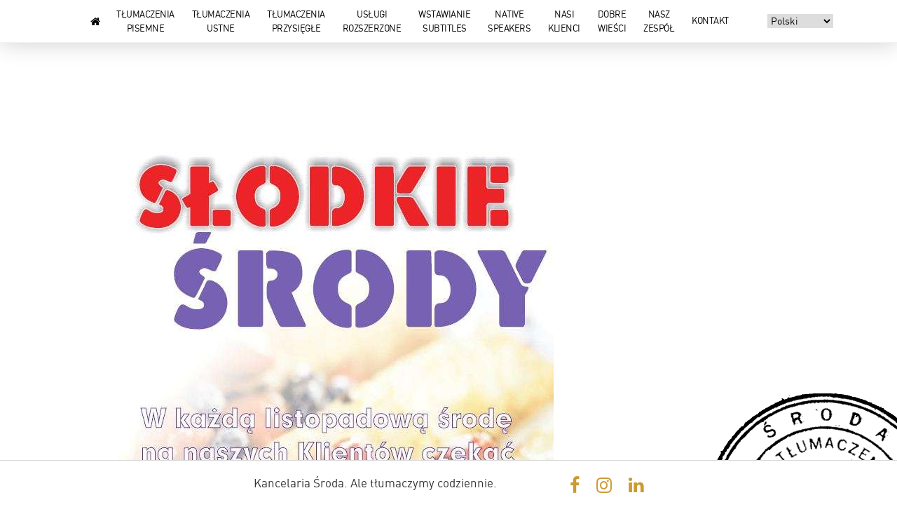

--- FILE ---
content_type: text/html; charset=UTF-8
request_url: https://sroda.com.pl/hpost/slodkie-srody/
body_size: 8686
content:
<!DOCTYPE html>
<html lang="pl-PL" class="">
<head>

    <!-- Global site tag (gtag.js) - Google Analytics -->
    <script async src="https://www.googletagmanager.com/gtag/js?id=UA-154471025-1"></script>
    <script>
        window.dataLayer = window.dataLayer || [];
        function gtag(){dataLayer.push(arguments);}
        gtag('js', new Date());

        gtag('config', 'UA-154471025-1');
    </script>
	
	<!-- Meta Pixel Code -->
	<script>
	!function(f,b,e,v,n,t,s)
	{if(f.fbq)return;n=f.fbq=function(){n.callMethod?
	n.callMethod.apply(n,arguments):n.queue.push(arguments)};
	if(!f._fbq)f._fbq=n;n.push=n;n.loaded=!0;n.version='2.0';
	n.queue=[];t=b.createElement(e);t.async=!0;
	t.src=v;s=b.getElementsByTagName(e)[0];
	s.parentNode.insertBefore(t,s)}(window, document,'script',
	'https://connect.facebook.net/en_US/fbevents.js');
	fbq('init', '599196652904498');
	fbq('track', 'PageView');
	</script>
	<noscript><img height="1" width="1" style="display:none"
	src="https://www.facebook.com/tr?id=599196652904498&ev=PageView&noscript=1"
	/></noscript>
	<!-- End Meta Pixel Code -->
    
<meta charset="UTF-8">
<!--[if IE]><meta http-equiv='X-UA-Compatible' content='IE=edge,chrome=1'><![endif]-->
<meta name="viewport" content="width=device-width, initial-scale=1.0" />
<meta property="og:image" content="https://sroda.com.pl/wp-content/uploads/2023/04/SRODA-og.jpg" />
<link rel="profile" href="http://gmpg.org/xfn/11">

<link rel="pingback" href="https://sroda.com.pl/xmlrpc.php">
<meta name='robots' content='index, follow, max-image-preview:large, max-snippet:-1, max-video-preview:-1' />
	<style>img:is([sizes="auto" i], [sizes^="auto," i]) { contain-intrinsic-size: 3000px 1500px }</style>
	
	<!-- This site is optimized with the Yoast SEO plugin v24.4 - https://yoast.com/wordpress/plugins/seo/ -->
	<title>Słodkie środy - Kancelaria Środa</title>
	<link rel="canonical" href="https://sroda.com.pl/hpost/slodkie-srody/" />
	<meta property="og:locale" content="pl_PL" />
	<meta property="og:type" content="article" />
	<meta property="og:title" content="Słodkie środy - Kancelaria Środa" />
	<meta property="og:url" content="https://sroda.com.pl/hpost/slodkie-srody/" />
	<meta property="og:site_name" content="Kancelaria Środa" />
	<meta property="og:image" content="https://sroda.com.pl/wp-content/uploads/2020/06/slodkie_srody.jpg" />
	<meta property="og:image:width" content="622" />
	<meta property="og:image:height" content="868" />
	<meta property="og:image:type" content="image/jpeg" />
	<meta name="twitter:card" content="summary_large_image" />
	<!-- / Yoast SEO plugin. -->


<link rel='dns-prefetch' href='//fonts.googleapis.com' />
<link rel='dns-prefetch' href='//use.typekit.net' />
<link rel="alternate" type="application/rss+xml" title="Kancelaria Środa &raquo; Kanał z wpisami" href="https://sroda.com.pl/feed/" />
																																					<script type="text/javascript">
/* <![CDATA[ */
window._wpemojiSettings = {"baseUrl":"https:\/\/s.w.org\/images\/core\/emoji\/15.0.3\/72x72\/","ext":".png","svgUrl":"https:\/\/s.w.org\/images\/core\/emoji\/15.0.3\/svg\/","svgExt":".svg","source":{"concatemoji":"https:\/\/sroda.com.pl\/wp-includes\/js\/wp-emoji-release.min.js?ver=6.7.4"}};
/*! This file is auto-generated */
!function(i,n){var o,s,e;function c(e){try{var t={supportTests:e,timestamp:(new Date).valueOf()};sessionStorage.setItem(o,JSON.stringify(t))}catch(e){}}function p(e,t,n){e.clearRect(0,0,e.canvas.width,e.canvas.height),e.fillText(t,0,0);var t=new Uint32Array(e.getImageData(0,0,e.canvas.width,e.canvas.height).data),r=(e.clearRect(0,0,e.canvas.width,e.canvas.height),e.fillText(n,0,0),new Uint32Array(e.getImageData(0,0,e.canvas.width,e.canvas.height).data));return t.every(function(e,t){return e===r[t]})}function u(e,t,n){switch(t){case"flag":return n(e,"\ud83c\udff3\ufe0f\u200d\u26a7\ufe0f","\ud83c\udff3\ufe0f\u200b\u26a7\ufe0f")?!1:!n(e,"\ud83c\uddfa\ud83c\uddf3","\ud83c\uddfa\u200b\ud83c\uddf3")&&!n(e,"\ud83c\udff4\udb40\udc67\udb40\udc62\udb40\udc65\udb40\udc6e\udb40\udc67\udb40\udc7f","\ud83c\udff4\u200b\udb40\udc67\u200b\udb40\udc62\u200b\udb40\udc65\u200b\udb40\udc6e\u200b\udb40\udc67\u200b\udb40\udc7f");case"emoji":return!n(e,"\ud83d\udc26\u200d\u2b1b","\ud83d\udc26\u200b\u2b1b")}return!1}function f(e,t,n){var r="undefined"!=typeof WorkerGlobalScope&&self instanceof WorkerGlobalScope?new OffscreenCanvas(300,150):i.createElement("canvas"),a=r.getContext("2d",{willReadFrequently:!0}),o=(a.textBaseline="top",a.font="600 32px Arial",{});return e.forEach(function(e){o[e]=t(a,e,n)}),o}function t(e){var t=i.createElement("script");t.src=e,t.defer=!0,i.head.appendChild(t)}"undefined"!=typeof Promise&&(o="wpEmojiSettingsSupports",s=["flag","emoji"],n.supports={everything:!0,everythingExceptFlag:!0},e=new Promise(function(e){i.addEventListener("DOMContentLoaded",e,{once:!0})}),new Promise(function(t){var n=function(){try{var e=JSON.parse(sessionStorage.getItem(o));if("object"==typeof e&&"number"==typeof e.timestamp&&(new Date).valueOf()<e.timestamp+604800&&"object"==typeof e.supportTests)return e.supportTests}catch(e){}return null}();if(!n){if("undefined"!=typeof Worker&&"undefined"!=typeof OffscreenCanvas&&"undefined"!=typeof URL&&URL.createObjectURL&&"undefined"!=typeof Blob)try{var e="postMessage("+f.toString()+"("+[JSON.stringify(s),u.toString(),p.toString()].join(",")+"));",r=new Blob([e],{type:"text/javascript"}),a=new Worker(URL.createObjectURL(r),{name:"wpTestEmojiSupports"});return void(a.onmessage=function(e){c(n=e.data),a.terminate(),t(n)})}catch(e){}c(n=f(s,u,p))}t(n)}).then(function(e){for(var t in e)n.supports[t]=e[t],n.supports.everything=n.supports.everything&&n.supports[t],"flag"!==t&&(n.supports.everythingExceptFlag=n.supports.everythingExceptFlag&&n.supports[t]);n.supports.everythingExceptFlag=n.supports.everythingExceptFlag&&!n.supports.flag,n.DOMReady=!1,n.readyCallback=function(){n.DOMReady=!0}}).then(function(){return e}).then(function(){var e;n.supports.everything||(n.readyCallback(),(e=n.source||{}).concatemoji?t(e.concatemoji):e.wpemoji&&e.twemoji&&(t(e.twemoji),t(e.wpemoji)))}))}((window,document),window._wpemojiSettings);
/* ]]> */
</script>
<style id='wp-emoji-styles-inline-css' type='text/css'>

	img.wp-smiley, img.emoji {
		display: inline !important;
		border: none !important;
		box-shadow: none !important;
		height: 1em !important;
		width: 1em !important;
		margin: 0 0.07em !important;
		vertical-align: -0.1em !important;
		background: none !important;
		padding: 0 !important;
	}
</style>
<link rel='stylesheet' id='wp-block-library-css' href='https://sroda.com.pl/wp-includes/css/dist/block-library/style.min.css?ver=6.7.4' type='text/css' media='all' />
<style id='classic-theme-styles-inline-css' type='text/css'>
/*! This file is auto-generated */
.wp-block-button__link{color:#fff;background-color:#32373c;border-radius:9999px;box-shadow:none;text-decoration:none;padding:calc(.667em + 2px) calc(1.333em + 2px);font-size:1.125em}.wp-block-file__button{background:#32373c;color:#fff;text-decoration:none}
</style>
<style id='global-styles-inline-css' type='text/css'>
:root{--wp--preset--aspect-ratio--square: 1;--wp--preset--aspect-ratio--4-3: 4/3;--wp--preset--aspect-ratio--3-4: 3/4;--wp--preset--aspect-ratio--3-2: 3/2;--wp--preset--aspect-ratio--2-3: 2/3;--wp--preset--aspect-ratio--16-9: 16/9;--wp--preset--aspect-ratio--9-16: 9/16;--wp--preset--color--black: #000000;--wp--preset--color--cyan-bluish-gray: #abb8c3;--wp--preset--color--white: #ffffff;--wp--preset--color--pale-pink: #f78da7;--wp--preset--color--vivid-red: #cf2e2e;--wp--preset--color--luminous-vivid-orange: #ff6900;--wp--preset--color--luminous-vivid-amber: #fcb900;--wp--preset--color--light-green-cyan: #7bdcb5;--wp--preset--color--vivid-green-cyan: #00d084;--wp--preset--color--pale-cyan-blue: #8ed1fc;--wp--preset--color--vivid-cyan-blue: #0693e3;--wp--preset--color--vivid-purple: #9b51e0;--wp--preset--gradient--vivid-cyan-blue-to-vivid-purple: linear-gradient(135deg,rgba(6,147,227,1) 0%,rgb(155,81,224) 100%);--wp--preset--gradient--light-green-cyan-to-vivid-green-cyan: linear-gradient(135deg,rgb(122,220,180) 0%,rgb(0,208,130) 100%);--wp--preset--gradient--luminous-vivid-amber-to-luminous-vivid-orange: linear-gradient(135deg,rgba(252,185,0,1) 0%,rgba(255,105,0,1) 100%);--wp--preset--gradient--luminous-vivid-orange-to-vivid-red: linear-gradient(135deg,rgba(255,105,0,1) 0%,rgb(207,46,46) 100%);--wp--preset--gradient--very-light-gray-to-cyan-bluish-gray: linear-gradient(135deg,rgb(238,238,238) 0%,rgb(169,184,195) 100%);--wp--preset--gradient--cool-to-warm-spectrum: linear-gradient(135deg,rgb(74,234,220) 0%,rgb(151,120,209) 20%,rgb(207,42,186) 40%,rgb(238,44,130) 60%,rgb(251,105,98) 80%,rgb(254,248,76) 100%);--wp--preset--gradient--blush-light-purple: linear-gradient(135deg,rgb(255,206,236) 0%,rgb(152,150,240) 100%);--wp--preset--gradient--blush-bordeaux: linear-gradient(135deg,rgb(254,205,165) 0%,rgb(254,45,45) 50%,rgb(107,0,62) 100%);--wp--preset--gradient--luminous-dusk: linear-gradient(135deg,rgb(255,203,112) 0%,rgb(199,81,192) 50%,rgb(65,88,208) 100%);--wp--preset--gradient--pale-ocean: linear-gradient(135deg,rgb(255,245,203) 0%,rgb(182,227,212) 50%,rgb(51,167,181) 100%);--wp--preset--gradient--electric-grass: linear-gradient(135deg,rgb(202,248,128) 0%,rgb(113,206,126) 100%);--wp--preset--gradient--midnight: linear-gradient(135deg,rgb(2,3,129) 0%,rgb(40,116,252) 100%);--wp--preset--font-size--small: 13px;--wp--preset--font-size--medium: 20px;--wp--preset--font-size--large: 36px;--wp--preset--font-size--x-large: 42px;--wp--preset--spacing--20: 0.44rem;--wp--preset--spacing--30: 0.67rem;--wp--preset--spacing--40: 1rem;--wp--preset--spacing--50: 1.5rem;--wp--preset--spacing--60: 2.25rem;--wp--preset--spacing--70: 3.38rem;--wp--preset--spacing--80: 5.06rem;--wp--preset--shadow--natural: 6px 6px 9px rgba(0, 0, 0, 0.2);--wp--preset--shadow--deep: 12px 12px 50px rgba(0, 0, 0, 0.4);--wp--preset--shadow--sharp: 6px 6px 0px rgba(0, 0, 0, 0.2);--wp--preset--shadow--outlined: 6px 6px 0px -3px rgba(255, 255, 255, 1), 6px 6px rgba(0, 0, 0, 1);--wp--preset--shadow--crisp: 6px 6px 0px rgba(0, 0, 0, 1);}:where(.is-layout-flex){gap: 0.5em;}:where(.is-layout-grid){gap: 0.5em;}body .is-layout-flex{display: flex;}.is-layout-flex{flex-wrap: wrap;align-items: center;}.is-layout-flex > :is(*, div){margin: 0;}body .is-layout-grid{display: grid;}.is-layout-grid > :is(*, div){margin: 0;}:where(.wp-block-columns.is-layout-flex){gap: 2em;}:where(.wp-block-columns.is-layout-grid){gap: 2em;}:where(.wp-block-post-template.is-layout-flex){gap: 1.25em;}:where(.wp-block-post-template.is-layout-grid){gap: 1.25em;}.has-black-color{color: var(--wp--preset--color--black) !important;}.has-cyan-bluish-gray-color{color: var(--wp--preset--color--cyan-bluish-gray) !important;}.has-white-color{color: var(--wp--preset--color--white) !important;}.has-pale-pink-color{color: var(--wp--preset--color--pale-pink) !important;}.has-vivid-red-color{color: var(--wp--preset--color--vivid-red) !important;}.has-luminous-vivid-orange-color{color: var(--wp--preset--color--luminous-vivid-orange) !important;}.has-luminous-vivid-amber-color{color: var(--wp--preset--color--luminous-vivid-amber) !important;}.has-light-green-cyan-color{color: var(--wp--preset--color--light-green-cyan) !important;}.has-vivid-green-cyan-color{color: var(--wp--preset--color--vivid-green-cyan) !important;}.has-pale-cyan-blue-color{color: var(--wp--preset--color--pale-cyan-blue) !important;}.has-vivid-cyan-blue-color{color: var(--wp--preset--color--vivid-cyan-blue) !important;}.has-vivid-purple-color{color: var(--wp--preset--color--vivid-purple) !important;}.has-black-background-color{background-color: var(--wp--preset--color--black) !important;}.has-cyan-bluish-gray-background-color{background-color: var(--wp--preset--color--cyan-bluish-gray) !important;}.has-white-background-color{background-color: var(--wp--preset--color--white) !important;}.has-pale-pink-background-color{background-color: var(--wp--preset--color--pale-pink) !important;}.has-vivid-red-background-color{background-color: var(--wp--preset--color--vivid-red) !important;}.has-luminous-vivid-orange-background-color{background-color: var(--wp--preset--color--luminous-vivid-orange) !important;}.has-luminous-vivid-amber-background-color{background-color: var(--wp--preset--color--luminous-vivid-amber) !important;}.has-light-green-cyan-background-color{background-color: var(--wp--preset--color--light-green-cyan) !important;}.has-vivid-green-cyan-background-color{background-color: var(--wp--preset--color--vivid-green-cyan) !important;}.has-pale-cyan-blue-background-color{background-color: var(--wp--preset--color--pale-cyan-blue) !important;}.has-vivid-cyan-blue-background-color{background-color: var(--wp--preset--color--vivid-cyan-blue) !important;}.has-vivid-purple-background-color{background-color: var(--wp--preset--color--vivid-purple) !important;}.has-black-border-color{border-color: var(--wp--preset--color--black) !important;}.has-cyan-bluish-gray-border-color{border-color: var(--wp--preset--color--cyan-bluish-gray) !important;}.has-white-border-color{border-color: var(--wp--preset--color--white) !important;}.has-pale-pink-border-color{border-color: var(--wp--preset--color--pale-pink) !important;}.has-vivid-red-border-color{border-color: var(--wp--preset--color--vivid-red) !important;}.has-luminous-vivid-orange-border-color{border-color: var(--wp--preset--color--luminous-vivid-orange) !important;}.has-luminous-vivid-amber-border-color{border-color: var(--wp--preset--color--luminous-vivid-amber) !important;}.has-light-green-cyan-border-color{border-color: var(--wp--preset--color--light-green-cyan) !important;}.has-vivid-green-cyan-border-color{border-color: var(--wp--preset--color--vivid-green-cyan) !important;}.has-pale-cyan-blue-border-color{border-color: var(--wp--preset--color--pale-cyan-blue) !important;}.has-vivid-cyan-blue-border-color{border-color: var(--wp--preset--color--vivid-cyan-blue) !important;}.has-vivid-purple-border-color{border-color: var(--wp--preset--color--vivid-purple) !important;}.has-vivid-cyan-blue-to-vivid-purple-gradient-background{background: var(--wp--preset--gradient--vivid-cyan-blue-to-vivid-purple) !important;}.has-light-green-cyan-to-vivid-green-cyan-gradient-background{background: var(--wp--preset--gradient--light-green-cyan-to-vivid-green-cyan) !important;}.has-luminous-vivid-amber-to-luminous-vivid-orange-gradient-background{background: var(--wp--preset--gradient--luminous-vivid-amber-to-luminous-vivid-orange) !important;}.has-luminous-vivid-orange-to-vivid-red-gradient-background{background: var(--wp--preset--gradient--luminous-vivid-orange-to-vivid-red) !important;}.has-very-light-gray-to-cyan-bluish-gray-gradient-background{background: var(--wp--preset--gradient--very-light-gray-to-cyan-bluish-gray) !important;}.has-cool-to-warm-spectrum-gradient-background{background: var(--wp--preset--gradient--cool-to-warm-spectrum) !important;}.has-blush-light-purple-gradient-background{background: var(--wp--preset--gradient--blush-light-purple) !important;}.has-blush-bordeaux-gradient-background{background: var(--wp--preset--gradient--blush-bordeaux) !important;}.has-luminous-dusk-gradient-background{background: var(--wp--preset--gradient--luminous-dusk) !important;}.has-pale-ocean-gradient-background{background: var(--wp--preset--gradient--pale-ocean) !important;}.has-electric-grass-gradient-background{background: var(--wp--preset--gradient--electric-grass) !important;}.has-midnight-gradient-background{background: var(--wp--preset--gradient--midnight) !important;}.has-small-font-size{font-size: var(--wp--preset--font-size--small) !important;}.has-medium-font-size{font-size: var(--wp--preset--font-size--medium) !important;}.has-large-font-size{font-size: var(--wp--preset--font-size--large) !important;}.has-x-large-font-size{font-size: var(--wp--preset--font-size--x-large) !important;}
:where(.wp-block-post-template.is-layout-flex){gap: 1.25em;}:where(.wp-block-post-template.is-layout-grid){gap: 1.25em;}
:where(.wp-block-columns.is-layout-flex){gap: 2em;}:where(.wp-block-columns.is-layout-grid){gap: 2em;}
:root :where(.wp-block-pullquote){font-size: 1.5em;line-height: 1.6;}
</style>
<link rel='stylesheet' id='contact-form-7-css' href='https://sroda.com.pl/wp-content/plugins/contact-form-7/includes/css/styles.css?ver=5.7.4' type='text/css' media='all' />
<link rel='stylesheet' id='mfcf7_zl_button_style-css' href='https://sroda.com.pl/wp-content/plugins/multiline-files-for-contact-form-7/css/style.css?12&#038;ver=6.7.4' type='text/css' media='all' />
<link rel='stylesheet' id='rs-plugin-settings-css' href='https://sroda.com.pl/wp-content/plugins/revslider/public/assets/css/settings.css?ver=5.4.5.1' type='text/css' media='all' />
<style id='rs-plugin-settings-inline-css' type='text/css'>
#rs-demo-id {}
</style>
<link rel='stylesheet' id='rhythm-fonts-css' href='https://fonts.googleapis.com/css?family=Dosis%3A300%2C400%2C700%7COpen+Sans%3A400italic%2C700italic%2C400%2C300%2C700%7CEB%2BGaramond%7COpen%2BSans%2BCondensed%3A300&#038;subset=latin%2Clatin-ext' type='text/css' media='all' />
<link rel='stylesheet' id='bootstrap-css' href='https://sroda.com.pl/wp-content/themes/sroda/css/bootstrap.min.css?ver=153' type='text/css' media='all' />
<link rel='stylesheet' id='rhythm-adobe-css' href='https://sroda.com.pl/wp-content/themes/sroda/css/style.css?ver=153' type='text/css' media='all' />
<link rel='stylesheet' id='rhythm-main-css' href='https://use.typekit.net/pqt1bgc.css?ver=153' type='text/css' media='all' />
<link rel='stylesheet' id='rhythm-responsive-css' href='https://sroda.com.pl/wp-content/themes/sroda/css/style-responsive.css?ver=153' type='text/css' media='all' />
<link rel='stylesheet' id='animate-css' href='https://sroda.com.pl/wp-content/themes/sroda/css/animate.min.css?ver=153' type='text/css' media='all' />
<link rel='stylesheet' id='vertical-rhythm-css' href='https://sroda.com.pl/wp-content/themes/sroda/css/vertical-rhythm.min.css?ver=153' type='text/css' media='all' />
<link rel='stylesheet' id='owl-carousel-css' href='https://sroda.com.pl/wp-content/themes/sroda/css/owl.carousel.css?ver=153' type='text/css' media='all' />
<link rel='stylesheet' id='magnific-popup-css' href='https://sroda.com.pl/wp-content/themes/sroda/css/magnific-popup.css?ver=153' type='text/css' media='all' />
<link rel='stylesheet' id='fontawesome-css' href='https://sroda.com.pl/wp-content/themes/sroda/css/font-awesome.min.css?ver=153' type='text/css' media='all' />
<link rel='stylesheet' id='et-line-css' href='https://sroda.com.pl/wp-content/themes/sroda/css/et-line.css?ver=153' type='text/css' media='all' />
<link rel='stylesheet' id='slick-css' href='https://sroda.com.pl/wp-content/themes/sroda/slick/slick.css?ver=153' type='text/css' media='all' />
<link rel='stylesheet' id='slick-theme-css' href='https://sroda.com.pl/wp-content/themes/sroda/slick/slick-theme.css?ver=153' type='text/css' media='all' />
<link rel='stylesheet' id='rhythm-style-css' href='https://sroda.com.pl/wp-content/themes/sroda/style.css?ver=6.7.4' type='text/css' media='all' />
<link rel='stylesheet' id='lato-style-css' href='https://sroda.com.pl/wp-content/themes/sroda/css/font-lato.css?ver=153' type='text/css' media='all' />
<script type="text/javascript" src="https://sroda.com.pl/wp-includes/js/jquery/jquery.min.js?ver=3.7.1" id="jquery-core-js"></script>
<script type="text/javascript" src="https://sroda.com.pl/wp-includes/js/jquery/jquery-migrate.min.js?ver=3.4.1" id="jquery-migrate-js"></script>
<script type="text/javascript" src="https://sroda.com.pl/wp-content/plugins/multiline-files-for-contact-form-7/js/zl-multine-files.js?ver=6.7.4" id="mfcf7_zl_multiline_files_script-js"></script>
<script type="text/javascript" src="https://sroda.com.pl/wp-content/plugins/revslider/public/assets/js/jquery.themepunch.tools.min.js?ver=5.4.5.1" id="tp-tools-js"></script>
<script type="text/javascript" src="https://sroda.com.pl/wp-content/plugins/revslider/public/assets/js/jquery.themepunch.revolution.min.js?ver=5.4.5.1" id="revmin-js"></script>
<link rel="https://api.w.org/" href="https://sroda.com.pl/wp-json/" /><link rel="EditURI" type="application/rsd+xml" title="RSD" href="https://sroda.com.pl/xmlrpc.php?rsd" />
<meta name="generator" content="WordPress 6.7.4" />
<meta name="generator" content="Seriously Simple Podcasting 3.7.1" />
<link rel='shortlink' href='https://sroda.com.pl/?p=14068' />
<link rel="alternate" title="oEmbed (JSON)" type="application/json+oembed" href="https://sroda.com.pl/wp-json/oembed/1.0/embed?url=https%3A%2F%2Fsroda.com.pl%2Fhpost%2Fslodkie-srody%2F" />
<link rel="alternate" title="oEmbed (XML)" type="text/xml+oembed" href="https://sroda.com.pl/wp-json/oembed/1.0/embed?url=https%3A%2F%2Fsroda.com.pl%2Fhpost%2Fslodkie-srody%2F&#038;format=xml" />
<meta name="generator" content="Redux 4.5.4" /><!-- Start Fluid Video Embeds Style Tag -->
<style type="text/css">
/* Fluid Video Embeds */
.fve-video-wrapper {
    position: relative;
    overflow: hidden;
    height: 0;
    background-color: transparent;
    padding-bottom: 56.25%;
    margin: 0.5em 0;
}
.fve-video-wrapper iframe,
.fve-video-wrapper object,
.fve-video-wrapper embed {
    position: absolute;
    display: block;
    top: 0;
    left: 0;
    width: 100%;
    height: 100%;
}
.fve-video-wrapper a.hyperlink-image {
    position: relative;
    display: none;
}
.fve-video-wrapper a.hyperlink-image img {
    position: relative;
    z-index: 2;
    width: 100%;
}
.fve-video-wrapper a.hyperlink-image .fve-play-button {
    position: absolute;
    left: 35%;
    top: 35%;
    right: 35%;
    bottom: 35%;
    z-index: 3;
    background-color: rgba(40, 40, 40, 0.75);
    background-size: 100% 100%;
    border-radius: 10px;
}
.fve-video-wrapper a.hyperlink-image:hover .fve-play-button {
    background-color: rgba(0, 0, 0, 0.85);
}
</style>
<!-- End Fluid Video Embeds Style Tag -->

<link rel="alternate" type="application/rss+xml" title="Podcast RSS feed" href="https://sroda.com.pl/feed/podcast" />

<!--[if lt IE 10]><script type="text/javascript" src="https://sroda.com.pl/wp-content/themes/sroda/js/placeholder.js"></script><![endif]--><meta name="generator" content="Powered by WPBakery Page Builder - drag and drop page builder for WordPress."/>
<meta name="generator" content="Powered by Slider Revolution 5.4.5.1 - responsive, Mobile-Friendly Slider Plugin for WordPress with comfortable drag and drop interface." />
<link rel="icon" href="https://sroda.com.pl/wp-content/uploads/2018/09/cropped-logo-1-32x32.png" sizes="32x32" />
<link rel="icon" href="https://sroda.com.pl/wp-content/uploads/2018/09/cropped-logo-1-192x192.png" sizes="192x192" />
<link rel="apple-touch-icon" href="https://sroda.com.pl/wp-content/uploads/2018/09/cropped-logo-1-180x180.png" />
<meta name="msapplication-TileImage" content="https://sroda.com.pl/wp-content/uploads/2018/09/cropped-logo-1-270x270.png" />
<script type="text/javascript">function setREVStartSize(e){
				try{ var i=jQuery(window).width(),t=9999,r=0,n=0,l=0,f=0,s=0,h=0;					
					if(e.responsiveLevels&&(jQuery.each(e.responsiveLevels,function(e,f){f>i&&(t=r=f,l=e),i>f&&f>r&&(r=f,n=e)}),t>r&&(l=n)),f=e.gridheight[l]||e.gridheight[0]||e.gridheight,s=e.gridwidth[l]||e.gridwidth[0]||e.gridwidth,h=i/s,h=h>1?1:h,f=Math.round(h*f),"fullscreen"==e.sliderLayout){var u=(e.c.width(),jQuery(window).height());if(void 0!=e.fullScreenOffsetContainer){var c=e.fullScreenOffsetContainer.split(",");if (c) jQuery.each(c,function(e,i){u=jQuery(i).length>0?u-jQuery(i).outerHeight(!0):u}),e.fullScreenOffset.split("%").length>1&&void 0!=e.fullScreenOffset&&e.fullScreenOffset.length>0?u-=jQuery(window).height()*parseInt(e.fullScreenOffset,0)/100:void 0!=e.fullScreenOffset&&e.fullScreenOffset.length>0&&(u-=parseInt(e.fullScreenOffset,0))}f=u}else void 0!=e.minHeight&&f<e.minHeight&&(f=e.minHeight);e.c.closest(".rev_slider_wrapper").css({height:f})					
				}catch(d){console.log("Failure at Presize of Slider:"+d)}
			};</script>
		<style type="text/css" id="wp-custom-css">
			.other-book.slick-slide .excerpt {
	display: block;
	clear: both;
	text-align: center;
}


.carousel .slick-slide {
	padding: 3px;
}

.carousel .slick-slider-wrapper .slick-slider .slick-arrow.slick-next {
	transform: translateY(-50%);
	top: 50%;
	right: -25px;
}

#header-black {
	color: #000;
	text-transform: none;
}

.carousel .slick-slider-wrapper .slick-slider .slick-arrow.slick-next:before {
    content: '';
    width: 30px;
    height: 30px;
    display: block;
    border-bottom: 3px solid #cc9933;
    border-right: 3px solid #cc9933;
    transform: rotate(-45deg);
}

.carousel .slick-slider-wrapper .slick-slider .slick-arrow.slick-prev:before {
    content: '';
    width: 30px;
    height: 30px;
    display: block;
    border-bottom: 3px solid #cc9933;
    border-right: 3px solid #cc9933;
    transform: rotate(135deg);
}

.carousel .slick-slider-wrapper .slick-slider .slick-arrow.slick-prev {
	transform: translateY(-50%);
	top: 50%;
	left: -25px;
}

.carousel .slick-slide img {
	aspect-ratio: 3 /2;
	object-fit: cover;
}

.hyphens-none {
	hyphens: none;
}

.b-shadow {
	-webkit-box-shadow: 4px 4px 15px 0px rgba(66, 68, 90, 0.11);
-moz-box-shadow: 4px 4px 15px 0px rgba(66, 68, 90, 0.11);
box-shadow: 4px 4px 15px 0px rgba(66, 68, 90, 0.11);
	margin-top: 5px;
}

.button.button-primary.qbutton {
	color: #cc9933;
    background: #e5e5e5;
    border: 1px solid #cc9933;
	padding: 12px 45px 10px;
    font-size: 13px;
    height: auto;
	width: 100%;
    cursor: pointer;
	    font-weight: 400;
    text-transform: uppercase;
    text-decoration: none;
    letter-spacing: 2px;
}

.wpcf7-form label {
	display: block;
}

div#mfcf7_zl_multifilecontainer {
	margin-top: 0;
}


@media(min-width: 767px) {
	.nf_book-template-default .main-section {
	padding-bottom: 420px!important;
	}
}		</style>
			<style type="text/css">
			</style>
		<noscript><style> .wpb_animate_when_almost_visible { opacity: 1; }</style></noscript>	<style>
		.main-section {
			background: url('https://sroda.com.pl/wp-content/uploads/2018/09/NEW-pieczec-transparent-black-2.png') right bottom no-repeat;
		}
	</style>

</head>

<body class="nf_hpost-template-default single single-nf_hpost postid-14068 group-blog appear-animate wpb-js-composer js-comp-ver-6.9.0 vc_responsive">



	<!-- Page Wrap -->
	
	<div class="page" id="top">

		
		




	<!-- Navigation panel -->
	<nav class="main-nav stick-fixed">
		
		<div class="full-wrapper relative clearfix">
			<!-- div class="nav-logo-wrap local-scroll">
					<a class="logo" href="https://sroda.com.pl/" title="Kancelaria Środa"> 
		<img src="https://sroda.com.pl/wp-content/uploads/2018/09/logo.png" width="223" height="226" alt="Kancelaria Środa" />	</a>
				</div -->
			<div class="mobile-nav">
				<i class="fa fa-bars"></i>
			</div>
			<!-- Main Menu -->
			<div class="inner-nav desktop-nav">
				<ul id="primary-nav" class="clearlist scroll-nav local-scroll"><li id="menu-item-18905" class="menu-home-link menu-item menu-item-type-custom menu-item-object-custom menu-item-18905"><a href="/" class=" "><i class="fa fa-home fa-sm"></i>  </a></li>
<li id="menu-item-3135" class="tlumaczenia-link menu-item menu-item-type-post_type menu-item-object-page menu-item-3135"><a href="https://sroda.com.pl/tlumaczenia/" class=" ">Tłumaczenia <br class="hidden-xs hidden-sm">pisemne</a></li>
<li id="menu-item-19920" class="menu-item menu-item-type-post_type menu-item-object-page menu-item-19920"><a href="https://sroda.com.pl/tlumaczenia-ustne/" class=" ">Tłumaczenia <br class="hidden-xs hidden-sm">ustne</a></li>
<li id="menu-item-19948" class="menu-item menu-item-type-post_type menu-item-object-page menu-item-19948"><a href="https://sroda.com.pl/tlumaczenia-przysiegle/" class=" ">Tłumaczenia <br class="hidden-xs hidden-sm">przysięgłe</a></li>
<li id="menu-item-18877" class="rozszerzone-link menu-item menu-item-type-post_type menu-item-object-page menu-item-18877"><a href="https://sroda.com.pl/uslugi-rozszerzone/" class=" ">Usługi <br class="hidden-xs hidden-sm">rozszerzone</a></li>
<li id="menu-item-19922" class="menu-item menu-item-type-post_type menu-item-object-page menu-item-19922"><a href="https://sroda.com.pl/wstawianie-subtitles/" class=" ">Wstawianie <br class="hidden-xs hidden-sm">subtitles</a></li>
<li id="menu-item-18868" class="menu-item menu-item-type-post_type menu-item-object-page menu-item-18868"><a href="https://sroda.com.pl/uslugi-native-speakerow/" class=" ">Native <br class="hidden-xs hidden-sm">speakers</a></li>
<li id="menu-item-4071" class="menu-item menu-item-type-post_type menu-item-object-page menu-item-4071"><a href="https://sroda.com.pl/nasi-klienci/" class=" ">Nasi <br class="hidden-xs hidden-sm">klienci</a></li>
<li id="menu-item-18555" class="menu-item menu-item-type-post_type menu-item-object-page menu-item-18555"><a href="https://sroda.com.pl/nowe-dobre-wiesci/" class=" ">Dobre <br class="hidden-xs hidden-sm">wieści</a></li>
<li id="menu-item-3172" class="menu-item menu-item-type-post_type menu-item-object-page menu-item-3172"><a href="https://sroda.com.pl/zespol/" class=" ">Nasz <br class="hidden-xs hidden-sm">zespół</a></li>
<li id="menu-item-3420" class="menu-item menu-item-type-post_type menu-item-object-page menu-item-3420"><a href="https://sroda.com.pl/kontakt/" class=" ">Kontakt</a></li>
</ul>
				<!-- ul class="clearlist scroll-nav local-scroll header-social-links">
					<li><a href="#">PL</a></li>
					<li><a href="#">EN</a></li>
				</ul -->

				<ul class="clearlist modules scroll-navv local-scroll">
					<li id="languages-menu">
		<select name="select" size="1" id="language-form">
			<option value="http://www.sroda.com.pl/ar/">اللغة العربية</option>
			<option value="http://www.sroda.com.pl/bg/">Български</option>
			<option value="http://www.sroda.com.pl/zh/">中文</option>
			<option value="http://www.sroda.com.pl/cz/">Česky</option>
			<option value="http://www.sroda.com.pl/de/">Deutsch</option>
			<option value="http://www.sroda.com.pl/et/">Eesti</option>
			<option value="http://www.sroda.com.pl/gr/" >Ελληνικά</option>
			<option value="https://www.sroda.com.pl/en/">English</option>
			<option value="http://www.sroda.com.pl/es/">Español</option>
			<option value="http://www.sroda.com.pl/fr/">Français</option>
			<option value="http://www.sroda.com.pl/ko/">한국어</option>
			<option value="http://www.sroda.com.pl/heb/">עִבְרִית</option>
			<option value="http://www.sroda.com.pl/it/">Italiano</option>
			<option value="http://www.sroda.com.pl/jp/">日本語</option>
			<option value="http://www.sroda.com.pl/lv/">Latviešu</option>
			<option value="http://www.sroda.com.pl/lt/">Lietuviškai</option>
			<option value="http://www.sroda.com.pl/hu/">Magyar</option>
			<option value="http://www.sroda.com.pl/nl/">Nederlands</option>
			<option value="http://www.sroda.com.pl/nor">Norsk</option>
			<option value="http://www.sroda.com.pl/" selected="selected">Polski</option>
			<option value="http://www.sroda.com.pl/ro/">Română</option>
			<option value="http://www.sroda.com.pl/ru/">Русский</option>
			<option value="http://www.sroda.com.pl/al/">Shqip</option>
			<option value="http://www.sroda.com.pl/sk/">Slovenčina</option>
			<option value="http://www.sroda.com.pl/rs/">Srpski</option>
			<option value="http://www.sroda.se/">Svenska</option>
			<option value="http://www.sroda.com.pl/vi/">Tiếng Việt</option>
			<option value="http://www.sroda.com.pl/tr/">Türkçe</option>
			<option value="http://www.sroda.com.pl/ua/">Українська</option>
		</select>
	</li>
				</ul>
				
				<ul class="clearlist modules scroll-nav local-scroll">
											<!-- Search -->
						<li>
							<a href="#" class="mn-has-sub"><i class="fa fa-search"></i> Search</a>
							<ul class="mn-sub">
								<li>
									<div class="mn-wrap">
										<form method="get" class="form" action="https://sroda.com.pl/">
											<div class="search-wrap">
												<button class="search-button animate" type="submit" title="Start Search">
													<i class="fa fa-search"></i>
												</button>
												<input type="text" name="s" class="form-control search-field" placeholder="Search...">
											</div>
										</form>
									</div>
								</li>
							</ul>
						</li>
						 <!-- End Search -->
											 
											
						
										
					
										
															
												
									</ul>
				
			</div>
			<!-- End Main Menu -->
		</div>
	</nav>
	<!-- End Navigation panel -->


<!-- Page Section -->
<section class="main-section page-section">
	<div class="container relative">
			<div class="row">
		<div class="col-sm-10 col-sm-offset-1">
			<!-- Page Content -->
		
					<!-- Post -->
<div id="post-14068" class="blog-item mb-80 mb-xs-40 post-14068 nf_hpost type-nf_hpost status-publish has-post-thumbnail hentry">

	<!-- Text -->
	<div class="blog-item-body">
		
					<!-- Image -->
			<div class="blog-media">
				<a href="https://sroda.com.pl/hpost/slodkie-srody/">
					<img width="622" height="868" src="https://sroda.com.pl/wp-content/uploads/2020/06/slodkie_srody.jpg" class="attachment-full size-full wp-post-image" alt="" decoding="async" fetchpriority="high" />				</a>
			</div>
					
				
				
		<footer class="entry-footer">
				<div class="blog-item-data">
				
				
				
		
			</div>
			</footer><!-- .entry-footer -->
		
	</div>
	<!-- End Text -->

</div>
<!-- End Post -->						

					
				</div>
		<!-- End Page Content -->
	</div><!-- .row -->
	</div>
</section>
<!-- End Page Section -->

	<!-- Foter -->
	<footer class="bg-gray-lighter footer">
		<div class="">




			<!-- Footer Text -->
			<div class="footer-text">
				<div class="footer-copy font-alt">
					<span class="f-text">Kancelaria Środa.  Ale tłumaczymy codziennie. </span>
				
							<!-- Social Links -->
				
					<span class="socials"><a href="https://www.facebook.com/KancelariaSroda/" target="_blank"><i class=" fa fa-facebook"></i></a>		<a href="https://www.instagram.com/kancelariasroda/" target="_blank"><i class=" fa fa-instagram"></i></a>		<a href="https://pl.linkedin.com/in/sroda" target="_blank"><i class=" fa fa-linkedin"></i></a>		</span>

				<!-- End Social Links --> 
						</div>
			</div>
			<!-- End Footer Text --> 
		 </div>



	</footer>
	<!-- End Foter -->
</div>
<!-- End Page Wrap -->
<script type="text/javascript" src="https://sroda.com.pl/wp-content/plugins/contact-form-7/includes/swv/js/index.js?ver=5.7.4" id="swv-js"></script>
<script type="text/javascript" id="contact-form-7-js-extra">
/* <![CDATA[ */
var wpcf7 = {"api":{"root":"https:\/\/sroda.com.pl\/wp-json\/","namespace":"contact-form-7\/v1"}};
/* ]]> */
</script>
<script type="text/javascript" src="https://sroda.com.pl/wp-content/plugins/contact-form-7/includes/js/index.js?ver=5.7.4" id="contact-form-7-js"></script>
<script type="text/javascript" id="qppr_frontend_scripts-js-extra">
/* <![CDATA[ */
var qpprFrontData = {"linkData":[],"siteURL":"https:\/\/sroda.com.pl","siteURLq":"https:\/\/sroda.com.pl"};
/* ]]> */
</script>
<script type="text/javascript" src="https://sroda.com.pl/wp-content/plugins/quick-pagepost-redirect-plugin/js/qppr_frontend_script.min.js?ver=5.2.4" id="qppr_frontend_scripts-js"></script>
<script type="text/javascript" src="https://sroda.com.pl/wp-content/themes/sroda/js/jquery.easing.1.3.js?ver=153" id="jquery-easing-js"></script>
<script type="text/javascript" src="https://sroda.com.pl/wp-content/themes/sroda/js/bootstrap.min.js?ver=153" id="bootstrap-js"></script>
<script type="text/javascript" src="https://sroda.com.pl/wp-content/themes/sroda/js/jquery.scrollTo.min.js?ver=153" id="jquery-scrollTo-js"></script>
<script type="text/javascript" src="https://sroda.com.pl/wp-content/themes/sroda/js/jquery.localScroll.min.js?ver=153" id="jquery-localScroll-js"></script>
<script type="text/javascript" src="https://sroda.com.pl/wp-content/themes/sroda/js/jquery.viewport.mini.js?ver=153" id="jquery-viewport-js"></script>
<script type="text/javascript" src="https://sroda.com.pl/wp-content/themes/sroda/js/jquery.sticky.js?ver=153" id="jquery-sticky-js"></script>
<script type="text/javascript" src="https://sroda.com.pl/wp-content/themes/sroda/js/jquery.parallax-1.1.3.js?ver=153" id="jquery-parallax-js"></script>
<script type="text/javascript" src="https://sroda.com.pl/wp-content/themes/sroda/js/wow.min.js?ver=153" id="wow-js"></script>
<script type="text/javascript" src="https://sroda.com.pl/wp-content/themes/sroda/js/jquery.nicescroll.min.js?ver=153" id="jquery-nicescroll-js"></script>
<script type="text/javascript" src="https://sroda.com.pl/wp-content/themes/sroda/slick/slick.min.js?ver=153" id="slick-js"></script>
<script type="text/javascript" id="all-js-extra">
/* <![CDATA[ */
var get = {"siteurl":"https:\/\/sroda.com.pl\/wp-content\/themes\/sroda"};
/* ]]> */
</script>
<script type="text/javascript" src="https://sroda.com.pl/wp-content/themes/sroda/js/all.js?ver=153" id="all-js"></script>
<script type="text/javascript" src="https://www.google.com/recaptcha/api.js?render=6LdD_ssUAAAAAH0gm6cNPqI3VF6YEESW1D1_5Vvv&amp;ver=3.0" id="google-recaptcha-js"></script>
<script type="text/javascript" src="https://sroda.com.pl/wp-includes/js/dist/vendor/wp-polyfill.min.js?ver=3.15.0" id="wp-polyfill-js"></script>
<script type="text/javascript" id="wpcf7-recaptcha-js-extra">
/* <![CDATA[ */
var wpcf7_recaptcha = {"sitekey":"6LdD_ssUAAAAAH0gm6cNPqI3VF6YEESW1D1_5Vvv","actions":{"homepage":"homepage","contactform":"contactform"}};
/* ]]> */
</script>
<script type="text/javascript" src="https://sroda.com.pl/wp-content/plugins/contact-form-7/modules/recaptcha/index.js?ver=5.7.4" id="wpcf7-recaptcha-js"></script>
</body>
</html>


--- FILE ---
content_type: text/html; charset=utf-8
request_url: https://www.google.com/recaptcha/api2/anchor?ar=1&k=6LdD_ssUAAAAAH0gm6cNPqI3VF6YEESW1D1_5Vvv&co=aHR0cHM6Ly9zcm9kYS5jb20ucGw6NDQz&hl=en&v=PoyoqOPhxBO7pBk68S4YbpHZ&size=invisible&anchor-ms=20000&execute-ms=30000&cb=j922um7x49uv
body_size: 49852
content:
<!DOCTYPE HTML><html dir="ltr" lang="en"><head><meta http-equiv="Content-Type" content="text/html; charset=UTF-8">
<meta http-equiv="X-UA-Compatible" content="IE=edge">
<title>reCAPTCHA</title>
<style type="text/css">
/* cyrillic-ext */
@font-face {
  font-family: 'Roboto';
  font-style: normal;
  font-weight: 400;
  font-stretch: 100%;
  src: url(//fonts.gstatic.com/s/roboto/v48/KFO7CnqEu92Fr1ME7kSn66aGLdTylUAMa3GUBHMdazTgWw.woff2) format('woff2');
  unicode-range: U+0460-052F, U+1C80-1C8A, U+20B4, U+2DE0-2DFF, U+A640-A69F, U+FE2E-FE2F;
}
/* cyrillic */
@font-face {
  font-family: 'Roboto';
  font-style: normal;
  font-weight: 400;
  font-stretch: 100%;
  src: url(//fonts.gstatic.com/s/roboto/v48/KFO7CnqEu92Fr1ME7kSn66aGLdTylUAMa3iUBHMdazTgWw.woff2) format('woff2');
  unicode-range: U+0301, U+0400-045F, U+0490-0491, U+04B0-04B1, U+2116;
}
/* greek-ext */
@font-face {
  font-family: 'Roboto';
  font-style: normal;
  font-weight: 400;
  font-stretch: 100%;
  src: url(//fonts.gstatic.com/s/roboto/v48/KFO7CnqEu92Fr1ME7kSn66aGLdTylUAMa3CUBHMdazTgWw.woff2) format('woff2');
  unicode-range: U+1F00-1FFF;
}
/* greek */
@font-face {
  font-family: 'Roboto';
  font-style: normal;
  font-weight: 400;
  font-stretch: 100%;
  src: url(//fonts.gstatic.com/s/roboto/v48/KFO7CnqEu92Fr1ME7kSn66aGLdTylUAMa3-UBHMdazTgWw.woff2) format('woff2');
  unicode-range: U+0370-0377, U+037A-037F, U+0384-038A, U+038C, U+038E-03A1, U+03A3-03FF;
}
/* math */
@font-face {
  font-family: 'Roboto';
  font-style: normal;
  font-weight: 400;
  font-stretch: 100%;
  src: url(//fonts.gstatic.com/s/roboto/v48/KFO7CnqEu92Fr1ME7kSn66aGLdTylUAMawCUBHMdazTgWw.woff2) format('woff2');
  unicode-range: U+0302-0303, U+0305, U+0307-0308, U+0310, U+0312, U+0315, U+031A, U+0326-0327, U+032C, U+032F-0330, U+0332-0333, U+0338, U+033A, U+0346, U+034D, U+0391-03A1, U+03A3-03A9, U+03B1-03C9, U+03D1, U+03D5-03D6, U+03F0-03F1, U+03F4-03F5, U+2016-2017, U+2034-2038, U+203C, U+2040, U+2043, U+2047, U+2050, U+2057, U+205F, U+2070-2071, U+2074-208E, U+2090-209C, U+20D0-20DC, U+20E1, U+20E5-20EF, U+2100-2112, U+2114-2115, U+2117-2121, U+2123-214F, U+2190, U+2192, U+2194-21AE, U+21B0-21E5, U+21F1-21F2, U+21F4-2211, U+2213-2214, U+2216-22FF, U+2308-230B, U+2310, U+2319, U+231C-2321, U+2336-237A, U+237C, U+2395, U+239B-23B7, U+23D0, U+23DC-23E1, U+2474-2475, U+25AF, U+25B3, U+25B7, U+25BD, U+25C1, U+25CA, U+25CC, U+25FB, U+266D-266F, U+27C0-27FF, U+2900-2AFF, U+2B0E-2B11, U+2B30-2B4C, U+2BFE, U+3030, U+FF5B, U+FF5D, U+1D400-1D7FF, U+1EE00-1EEFF;
}
/* symbols */
@font-face {
  font-family: 'Roboto';
  font-style: normal;
  font-weight: 400;
  font-stretch: 100%;
  src: url(//fonts.gstatic.com/s/roboto/v48/KFO7CnqEu92Fr1ME7kSn66aGLdTylUAMaxKUBHMdazTgWw.woff2) format('woff2');
  unicode-range: U+0001-000C, U+000E-001F, U+007F-009F, U+20DD-20E0, U+20E2-20E4, U+2150-218F, U+2190, U+2192, U+2194-2199, U+21AF, U+21E6-21F0, U+21F3, U+2218-2219, U+2299, U+22C4-22C6, U+2300-243F, U+2440-244A, U+2460-24FF, U+25A0-27BF, U+2800-28FF, U+2921-2922, U+2981, U+29BF, U+29EB, U+2B00-2BFF, U+4DC0-4DFF, U+FFF9-FFFB, U+10140-1018E, U+10190-1019C, U+101A0, U+101D0-101FD, U+102E0-102FB, U+10E60-10E7E, U+1D2C0-1D2D3, U+1D2E0-1D37F, U+1F000-1F0FF, U+1F100-1F1AD, U+1F1E6-1F1FF, U+1F30D-1F30F, U+1F315, U+1F31C, U+1F31E, U+1F320-1F32C, U+1F336, U+1F378, U+1F37D, U+1F382, U+1F393-1F39F, U+1F3A7-1F3A8, U+1F3AC-1F3AF, U+1F3C2, U+1F3C4-1F3C6, U+1F3CA-1F3CE, U+1F3D4-1F3E0, U+1F3ED, U+1F3F1-1F3F3, U+1F3F5-1F3F7, U+1F408, U+1F415, U+1F41F, U+1F426, U+1F43F, U+1F441-1F442, U+1F444, U+1F446-1F449, U+1F44C-1F44E, U+1F453, U+1F46A, U+1F47D, U+1F4A3, U+1F4B0, U+1F4B3, U+1F4B9, U+1F4BB, U+1F4BF, U+1F4C8-1F4CB, U+1F4D6, U+1F4DA, U+1F4DF, U+1F4E3-1F4E6, U+1F4EA-1F4ED, U+1F4F7, U+1F4F9-1F4FB, U+1F4FD-1F4FE, U+1F503, U+1F507-1F50B, U+1F50D, U+1F512-1F513, U+1F53E-1F54A, U+1F54F-1F5FA, U+1F610, U+1F650-1F67F, U+1F687, U+1F68D, U+1F691, U+1F694, U+1F698, U+1F6AD, U+1F6B2, U+1F6B9-1F6BA, U+1F6BC, U+1F6C6-1F6CF, U+1F6D3-1F6D7, U+1F6E0-1F6EA, U+1F6F0-1F6F3, U+1F6F7-1F6FC, U+1F700-1F7FF, U+1F800-1F80B, U+1F810-1F847, U+1F850-1F859, U+1F860-1F887, U+1F890-1F8AD, U+1F8B0-1F8BB, U+1F8C0-1F8C1, U+1F900-1F90B, U+1F93B, U+1F946, U+1F984, U+1F996, U+1F9E9, U+1FA00-1FA6F, U+1FA70-1FA7C, U+1FA80-1FA89, U+1FA8F-1FAC6, U+1FACE-1FADC, U+1FADF-1FAE9, U+1FAF0-1FAF8, U+1FB00-1FBFF;
}
/* vietnamese */
@font-face {
  font-family: 'Roboto';
  font-style: normal;
  font-weight: 400;
  font-stretch: 100%;
  src: url(//fonts.gstatic.com/s/roboto/v48/KFO7CnqEu92Fr1ME7kSn66aGLdTylUAMa3OUBHMdazTgWw.woff2) format('woff2');
  unicode-range: U+0102-0103, U+0110-0111, U+0128-0129, U+0168-0169, U+01A0-01A1, U+01AF-01B0, U+0300-0301, U+0303-0304, U+0308-0309, U+0323, U+0329, U+1EA0-1EF9, U+20AB;
}
/* latin-ext */
@font-face {
  font-family: 'Roboto';
  font-style: normal;
  font-weight: 400;
  font-stretch: 100%;
  src: url(//fonts.gstatic.com/s/roboto/v48/KFO7CnqEu92Fr1ME7kSn66aGLdTylUAMa3KUBHMdazTgWw.woff2) format('woff2');
  unicode-range: U+0100-02BA, U+02BD-02C5, U+02C7-02CC, U+02CE-02D7, U+02DD-02FF, U+0304, U+0308, U+0329, U+1D00-1DBF, U+1E00-1E9F, U+1EF2-1EFF, U+2020, U+20A0-20AB, U+20AD-20C0, U+2113, U+2C60-2C7F, U+A720-A7FF;
}
/* latin */
@font-face {
  font-family: 'Roboto';
  font-style: normal;
  font-weight: 400;
  font-stretch: 100%;
  src: url(//fonts.gstatic.com/s/roboto/v48/KFO7CnqEu92Fr1ME7kSn66aGLdTylUAMa3yUBHMdazQ.woff2) format('woff2');
  unicode-range: U+0000-00FF, U+0131, U+0152-0153, U+02BB-02BC, U+02C6, U+02DA, U+02DC, U+0304, U+0308, U+0329, U+2000-206F, U+20AC, U+2122, U+2191, U+2193, U+2212, U+2215, U+FEFF, U+FFFD;
}
/* cyrillic-ext */
@font-face {
  font-family: 'Roboto';
  font-style: normal;
  font-weight: 500;
  font-stretch: 100%;
  src: url(//fonts.gstatic.com/s/roboto/v48/KFO7CnqEu92Fr1ME7kSn66aGLdTylUAMa3GUBHMdazTgWw.woff2) format('woff2');
  unicode-range: U+0460-052F, U+1C80-1C8A, U+20B4, U+2DE0-2DFF, U+A640-A69F, U+FE2E-FE2F;
}
/* cyrillic */
@font-face {
  font-family: 'Roboto';
  font-style: normal;
  font-weight: 500;
  font-stretch: 100%;
  src: url(//fonts.gstatic.com/s/roboto/v48/KFO7CnqEu92Fr1ME7kSn66aGLdTylUAMa3iUBHMdazTgWw.woff2) format('woff2');
  unicode-range: U+0301, U+0400-045F, U+0490-0491, U+04B0-04B1, U+2116;
}
/* greek-ext */
@font-face {
  font-family: 'Roboto';
  font-style: normal;
  font-weight: 500;
  font-stretch: 100%;
  src: url(//fonts.gstatic.com/s/roboto/v48/KFO7CnqEu92Fr1ME7kSn66aGLdTylUAMa3CUBHMdazTgWw.woff2) format('woff2');
  unicode-range: U+1F00-1FFF;
}
/* greek */
@font-face {
  font-family: 'Roboto';
  font-style: normal;
  font-weight: 500;
  font-stretch: 100%;
  src: url(//fonts.gstatic.com/s/roboto/v48/KFO7CnqEu92Fr1ME7kSn66aGLdTylUAMa3-UBHMdazTgWw.woff2) format('woff2');
  unicode-range: U+0370-0377, U+037A-037F, U+0384-038A, U+038C, U+038E-03A1, U+03A3-03FF;
}
/* math */
@font-face {
  font-family: 'Roboto';
  font-style: normal;
  font-weight: 500;
  font-stretch: 100%;
  src: url(//fonts.gstatic.com/s/roboto/v48/KFO7CnqEu92Fr1ME7kSn66aGLdTylUAMawCUBHMdazTgWw.woff2) format('woff2');
  unicode-range: U+0302-0303, U+0305, U+0307-0308, U+0310, U+0312, U+0315, U+031A, U+0326-0327, U+032C, U+032F-0330, U+0332-0333, U+0338, U+033A, U+0346, U+034D, U+0391-03A1, U+03A3-03A9, U+03B1-03C9, U+03D1, U+03D5-03D6, U+03F0-03F1, U+03F4-03F5, U+2016-2017, U+2034-2038, U+203C, U+2040, U+2043, U+2047, U+2050, U+2057, U+205F, U+2070-2071, U+2074-208E, U+2090-209C, U+20D0-20DC, U+20E1, U+20E5-20EF, U+2100-2112, U+2114-2115, U+2117-2121, U+2123-214F, U+2190, U+2192, U+2194-21AE, U+21B0-21E5, U+21F1-21F2, U+21F4-2211, U+2213-2214, U+2216-22FF, U+2308-230B, U+2310, U+2319, U+231C-2321, U+2336-237A, U+237C, U+2395, U+239B-23B7, U+23D0, U+23DC-23E1, U+2474-2475, U+25AF, U+25B3, U+25B7, U+25BD, U+25C1, U+25CA, U+25CC, U+25FB, U+266D-266F, U+27C0-27FF, U+2900-2AFF, U+2B0E-2B11, U+2B30-2B4C, U+2BFE, U+3030, U+FF5B, U+FF5D, U+1D400-1D7FF, U+1EE00-1EEFF;
}
/* symbols */
@font-face {
  font-family: 'Roboto';
  font-style: normal;
  font-weight: 500;
  font-stretch: 100%;
  src: url(//fonts.gstatic.com/s/roboto/v48/KFO7CnqEu92Fr1ME7kSn66aGLdTylUAMaxKUBHMdazTgWw.woff2) format('woff2');
  unicode-range: U+0001-000C, U+000E-001F, U+007F-009F, U+20DD-20E0, U+20E2-20E4, U+2150-218F, U+2190, U+2192, U+2194-2199, U+21AF, U+21E6-21F0, U+21F3, U+2218-2219, U+2299, U+22C4-22C6, U+2300-243F, U+2440-244A, U+2460-24FF, U+25A0-27BF, U+2800-28FF, U+2921-2922, U+2981, U+29BF, U+29EB, U+2B00-2BFF, U+4DC0-4DFF, U+FFF9-FFFB, U+10140-1018E, U+10190-1019C, U+101A0, U+101D0-101FD, U+102E0-102FB, U+10E60-10E7E, U+1D2C0-1D2D3, U+1D2E0-1D37F, U+1F000-1F0FF, U+1F100-1F1AD, U+1F1E6-1F1FF, U+1F30D-1F30F, U+1F315, U+1F31C, U+1F31E, U+1F320-1F32C, U+1F336, U+1F378, U+1F37D, U+1F382, U+1F393-1F39F, U+1F3A7-1F3A8, U+1F3AC-1F3AF, U+1F3C2, U+1F3C4-1F3C6, U+1F3CA-1F3CE, U+1F3D4-1F3E0, U+1F3ED, U+1F3F1-1F3F3, U+1F3F5-1F3F7, U+1F408, U+1F415, U+1F41F, U+1F426, U+1F43F, U+1F441-1F442, U+1F444, U+1F446-1F449, U+1F44C-1F44E, U+1F453, U+1F46A, U+1F47D, U+1F4A3, U+1F4B0, U+1F4B3, U+1F4B9, U+1F4BB, U+1F4BF, U+1F4C8-1F4CB, U+1F4D6, U+1F4DA, U+1F4DF, U+1F4E3-1F4E6, U+1F4EA-1F4ED, U+1F4F7, U+1F4F9-1F4FB, U+1F4FD-1F4FE, U+1F503, U+1F507-1F50B, U+1F50D, U+1F512-1F513, U+1F53E-1F54A, U+1F54F-1F5FA, U+1F610, U+1F650-1F67F, U+1F687, U+1F68D, U+1F691, U+1F694, U+1F698, U+1F6AD, U+1F6B2, U+1F6B9-1F6BA, U+1F6BC, U+1F6C6-1F6CF, U+1F6D3-1F6D7, U+1F6E0-1F6EA, U+1F6F0-1F6F3, U+1F6F7-1F6FC, U+1F700-1F7FF, U+1F800-1F80B, U+1F810-1F847, U+1F850-1F859, U+1F860-1F887, U+1F890-1F8AD, U+1F8B0-1F8BB, U+1F8C0-1F8C1, U+1F900-1F90B, U+1F93B, U+1F946, U+1F984, U+1F996, U+1F9E9, U+1FA00-1FA6F, U+1FA70-1FA7C, U+1FA80-1FA89, U+1FA8F-1FAC6, U+1FACE-1FADC, U+1FADF-1FAE9, U+1FAF0-1FAF8, U+1FB00-1FBFF;
}
/* vietnamese */
@font-face {
  font-family: 'Roboto';
  font-style: normal;
  font-weight: 500;
  font-stretch: 100%;
  src: url(//fonts.gstatic.com/s/roboto/v48/KFO7CnqEu92Fr1ME7kSn66aGLdTylUAMa3OUBHMdazTgWw.woff2) format('woff2');
  unicode-range: U+0102-0103, U+0110-0111, U+0128-0129, U+0168-0169, U+01A0-01A1, U+01AF-01B0, U+0300-0301, U+0303-0304, U+0308-0309, U+0323, U+0329, U+1EA0-1EF9, U+20AB;
}
/* latin-ext */
@font-face {
  font-family: 'Roboto';
  font-style: normal;
  font-weight: 500;
  font-stretch: 100%;
  src: url(//fonts.gstatic.com/s/roboto/v48/KFO7CnqEu92Fr1ME7kSn66aGLdTylUAMa3KUBHMdazTgWw.woff2) format('woff2');
  unicode-range: U+0100-02BA, U+02BD-02C5, U+02C7-02CC, U+02CE-02D7, U+02DD-02FF, U+0304, U+0308, U+0329, U+1D00-1DBF, U+1E00-1E9F, U+1EF2-1EFF, U+2020, U+20A0-20AB, U+20AD-20C0, U+2113, U+2C60-2C7F, U+A720-A7FF;
}
/* latin */
@font-face {
  font-family: 'Roboto';
  font-style: normal;
  font-weight: 500;
  font-stretch: 100%;
  src: url(//fonts.gstatic.com/s/roboto/v48/KFO7CnqEu92Fr1ME7kSn66aGLdTylUAMa3yUBHMdazQ.woff2) format('woff2');
  unicode-range: U+0000-00FF, U+0131, U+0152-0153, U+02BB-02BC, U+02C6, U+02DA, U+02DC, U+0304, U+0308, U+0329, U+2000-206F, U+20AC, U+2122, U+2191, U+2193, U+2212, U+2215, U+FEFF, U+FFFD;
}
/* cyrillic-ext */
@font-face {
  font-family: 'Roboto';
  font-style: normal;
  font-weight: 900;
  font-stretch: 100%;
  src: url(//fonts.gstatic.com/s/roboto/v48/KFO7CnqEu92Fr1ME7kSn66aGLdTylUAMa3GUBHMdazTgWw.woff2) format('woff2');
  unicode-range: U+0460-052F, U+1C80-1C8A, U+20B4, U+2DE0-2DFF, U+A640-A69F, U+FE2E-FE2F;
}
/* cyrillic */
@font-face {
  font-family: 'Roboto';
  font-style: normal;
  font-weight: 900;
  font-stretch: 100%;
  src: url(//fonts.gstatic.com/s/roboto/v48/KFO7CnqEu92Fr1ME7kSn66aGLdTylUAMa3iUBHMdazTgWw.woff2) format('woff2');
  unicode-range: U+0301, U+0400-045F, U+0490-0491, U+04B0-04B1, U+2116;
}
/* greek-ext */
@font-face {
  font-family: 'Roboto';
  font-style: normal;
  font-weight: 900;
  font-stretch: 100%;
  src: url(//fonts.gstatic.com/s/roboto/v48/KFO7CnqEu92Fr1ME7kSn66aGLdTylUAMa3CUBHMdazTgWw.woff2) format('woff2');
  unicode-range: U+1F00-1FFF;
}
/* greek */
@font-face {
  font-family: 'Roboto';
  font-style: normal;
  font-weight: 900;
  font-stretch: 100%;
  src: url(//fonts.gstatic.com/s/roboto/v48/KFO7CnqEu92Fr1ME7kSn66aGLdTylUAMa3-UBHMdazTgWw.woff2) format('woff2');
  unicode-range: U+0370-0377, U+037A-037F, U+0384-038A, U+038C, U+038E-03A1, U+03A3-03FF;
}
/* math */
@font-face {
  font-family: 'Roboto';
  font-style: normal;
  font-weight: 900;
  font-stretch: 100%;
  src: url(//fonts.gstatic.com/s/roboto/v48/KFO7CnqEu92Fr1ME7kSn66aGLdTylUAMawCUBHMdazTgWw.woff2) format('woff2');
  unicode-range: U+0302-0303, U+0305, U+0307-0308, U+0310, U+0312, U+0315, U+031A, U+0326-0327, U+032C, U+032F-0330, U+0332-0333, U+0338, U+033A, U+0346, U+034D, U+0391-03A1, U+03A3-03A9, U+03B1-03C9, U+03D1, U+03D5-03D6, U+03F0-03F1, U+03F4-03F5, U+2016-2017, U+2034-2038, U+203C, U+2040, U+2043, U+2047, U+2050, U+2057, U+205F, U+2070-2071, U+2074-208E, U+2090-209C, U+20D0-20DC, U+20E1, U+20E5-20EF, U+2100-2112, U+2114-2115, U+2117-2121, U+2123-214F, U+2190, U+2192, U+2194-21AE, U+21B0-21E5, U+21F1-21F2, U+21F4-2211, U+2213-2214, U+2216-22FF, U+2308-230B, U+2310, U+2319, U+231C-2321, U+2336-237A, U+237C, U+2395, U+239B-23B7, U+23D0, U+23DC-23E1, U+2474-2475, U+25AF, U+25B3, U+25B7, U+25BD, U+25C1, U+25CA, U+25CC, U+25FB, U+266D-266F, U+27C0-27FF, U+2900-2AFF, U+2B0E-2B11, U+2B30-2B4C, U+2BFE, U+3030, U+FF5B, U+FF5D, U+1D400-1D7FF, U+1EE00-1EEFF;
}
/* symbols */
@font-face {
  font-family: 'Roboto';
  font-style: normal;
  font-weight: 900;
  font-stretch: 100%;
  src: url(//fonts.gstatic.com/s/roboto/v48/KFO7CnqEu92Fr1ME7kSn66aGLdTylUAMaxKUBHMdazTgWw.woff2) format('woff2');
  unicode-range: U+0001-000C, U+000E-001F, U+007F-009F, U+20DD-20E0, U+20E2-20E4, U+2150-218F, U+2190, U+2192, U+2194-2199, U+21AF, U+21E6-21F0, U+21F3, U+2218-2219, U+2299, U+22C4-22C6, U+2300-243F, U+2440-244A, U+2460-24FF, U+25A0-27BF, U+2800-28FF, U+2921-2922, U+2981, U+29BF, U+29EB, U+2B00-2BFF, U+4DC0-4DFF, U+FFF9-FFFB, U+10140-1018E, U+10190-1019C, U+101A0, U+101D0-101FD, U+102E0-102FB, U+10E60-10E7E, U+1D2C0-1D2D3, U+1D2E0-1D37F, U+1F000-1F0FF, U+1F100-1F1AD, U+1F1E6-1F1FF, U+1F30D-1F30F, U+1F315, U+1F31C, U+1F31E, U+1F320-1F32C, U+1F336, U+1F378, U+1F37D, U+1F382, U+1F393-1F39F, U+1F3A7-1F3A8, U+1F3AC-1F3AF, U+1F3C2, U+1F3C4-1F3C6, U+1F3CA-1F3CE, U+1F3D4-1F3E0, U+1F3ED, U+1F3F1-1F3F3, U+1F3F5-1F3F7, U+1F408, U+1F415, U+1F41F, U+1F426, U+1F43F, U+1F441-1F442, U+1F444, U+1F446-1F449, U+1F44C-1F44E, U+1F453, U+1F46A, U+1F47D, U+1F4A3, U+1F4B0, U+1F4B3, U+1F4B9, U+1F4BB, U+1F4BF, U+1F4C8-1F4CB, U+1F4D6, U+1F4DA, U+1F4DF, U+1F4E3-1F4E6, U+1F4EA-1F4ED, U+1F4F7, U+1F4F9-1F4FB, U+1F4FD-1F4FE, U+1F503, U+1F507-1F50B, U+1F50D, U+1F512-1F513, U+1F53E-1F54A, U+1F54F-1F5FA, U+1F610, U+1F650-1F67F, U+1F687, U+1F68D, U+1F691, U+1F694, U+1F698, U+1F6AD, U+1F6B2, U+1F6B9-1F6BA, U+1F6BC, U+1F6C6-1F6CF, U+1F6D3-1F6D7, U+1F6E0-1F6EA, U+1F6F0-1F6F3, U+1F6F7-1F6FC, U+1F700-1F7FF, U+1F800-1F80B, U+1F810-1F847, U+1F850-1F859, U+1F860-1F887, U+1F890-1F8AD, U+1F8B0-1F8BB, U+1F8C0-1F8C1, U+1F900-1F90B, U+1F93B, U+1F946, U+1F984, U+1F996, U+1F9E9, U+1FA00-1FA6F, U+1FA70-1FA7C, U+1FA80-1FA89, U+1FA8F-1FAC6, U+1FACE-1FADC, U+1FADF-1FAE9, U+1FAF0-1FAF8, U+1FB00-1FBFF;
}
/* vietnamese */
@font-face {
  font-family: 'Roboto';
  font-style: normal;
  font-weight: 900;
  font-stretch: 100%;
  src: url(//fonts.gstatic.com/s/roboto/v48/KFO7CnqEu92Fr1ME7kSn66aGLdTylUAMa3OUBHMdazTgWw.woff2) format('woff2');
  unicode-range: U+0102-0103, U+0110-0111, U+0128-0129, U+0168-0169, U+01A0-01A1, U+01AF-01B0, U+0300-0301, U+0303-0304, U+0308-0309, U+0323, U+0329, U+1EA0-1EF9, U+20AB;
}
/* latin-ext */
@font-face {
  font-family: 'Roboto';
  font-style: normal;
  font-weight: 900;
  font-stretch: 100%;
  src: url(//fonts.gstatic.com/s/roboto/v48/KFO7CnqEu92Fr1ME7kSn66aGLdTylUAMa3KUBHMdazTgWw.woff2) format('woff2');
  unicode-range: U+0100-02BA, U+02BD-02C5, U+02C7-02CC, U+02CE-02D7, U+02DD-02FF, U+0304, U+0308, U+0329, U+1D00-1DBF, U+1E00-1E9F, U+1EF2-1EFF, U+2020, U+20A0-20AB, U+20AD-20C0, U+2113, U+2C60-2C7F, U+A720-A7FF;
}
/* latin */
@font-face {
  font-family: 'Roboto';
  font-style: normal;
  font-weight: 900;
  font-stretch: 100%;
  src: url(//fonts.gstatic.com/s/roboto/v48/KFO7CnqEu92Fr1ME7kSn66aGLdTylUAMa3yUBHMdazQ.woff2) format('woff2');
  unicode-range: U+0000-00FF, U+0131, U+0152-0153, U+02BB-02BC, U+02C6, U+02DA, U+02DC, U+0304, U+0308, U+0329, U+2000-206F, U+20AC, U+2122, U+2191, U+2193, U+2212, U+2215, U+FEFF, U+FFFD;
}

</style>
<link rel="stylesheet" type="text/css" href="https://www.gstatic.com/recaptcha/releases/PoyoqOPhxBO7pBk68S4YbpHZ/styles__ltr.css">
<script nonce="gj4VEiIn-xhHDbX3QHb-og" type="text/javascript">window['__recaptcha_api'] = 'https://www.google.com/recaptcha/api2/';</script>
<script type="text/javascript" src="https://www.gstatic.com/recaptcha/releases/PoyoqOPhxBO7pBk68S4YbpHZ/recaptcha__en.js" nonce="gj4VEiIn-xhHDbX3QHb-og">
      
    </script></head>
<body><div id="rc-anchor-alert" class="rc-anchor-alert"></div>
<input type="hidden" id="recaptcha-token" value="[base64]">
<script type="text/javascript" nonce="gj4VEiIn-xhHDbX3QHb-og">
      recaptcha.anchor.Main.init("[\x22ainput\x22,[\x22bgdata\x22,\x22\x22,\[base64]/[base64]/[base64]/ZyhXLGgpOnEoW04sMjEsbF0sVywwKSxoKSxmYWxzZSxmYWxzZSl9Y2F0Y2goayl7RygzNTgsVyk/[base64]/[base64]/[base64]/[base64]/[base64]/[base64]/[base64]/bmV3IEJbT10oRFswXSk6dz09Mj9uZXcgQltPXShEWzBdLERbMV0pOnc9PTM/bmV3IEJbT10oRFswXSxEWzFdLERbMl0pOnc9PTQ/[base64]/[base64]/[base64]/[base64]/[base64]\\u003d\x22,\[base64]\x22,\x22w7svw4BVDcOuGirDo3fDhMOmw6EDw50Vw5wSw4ofVwZFA8KVCMKbwpUkCl7DpyXDs8OVQ0QlEsK+EXZmw4sRw7vDicOqw6/CucK0BMKDXsOKX0HDh8K2J8KSw6LCncOSPcOlwqXCl2TDk2/[base64]/wqsaUxTCiWnCiWDClFzCqMOydELCj2VRbsK1eCPCjsO9w7AJDBRbYXlSBsOUw7DCj8O8LnjDpj4PGnsmYHLCkCNLUhQvXQUsQcKUPnLDp8O3IMKqwp/[base64]/DuR/CrXUyFVPDkcK2OcOlYS/DrG1AKcKVwrFGMgnCjhZLw5p0w5rCncO5wphTXWzClCXCvSg3w4fDkj0Dwq/[base64]/[base64]/[base64]/VcOJcMK5w6DDoHrDjhHDh8OHOsK4Lw3ClSFAP8OWwqQWNsOSwq0eOcK3w6Z+wpBNIsKpw6rCocKvCA9zw4zDvsKXNwHDsWPCisOlIxnCmRdmLUpDw5HCiQLDkB/DjxkmdXTDkRbCtEx2VjB8w4jCtMOxbmzDrGxyTzFCe8OGwp3Cs2pZw7YBw44Fw6MIwofCqcKsGg/Dn8K9woouwoLCsHs8w4tnLEwiZmDCn0DConErw6MMdsOWLBZ0w4LClMKHwrvDlBc3MsOHw51mZHYEwqXCl8Kbwq/DqsOuw6TCqcKiwo7DsMKFf0VXwpvCr2RlKAPDiMOfA8OMw4HDmMO4w7x+w4XClMKEwovCt8OCK0zCuwVJw43CpyXCpGjDmcOxw4IKQcOQZMK2AnrCsSU/wpbCncOIwq99w77DncOUwrjDsnkmHcO4worCo8Onw7hJY8OKZW3ClsOiJQjDhMKLccKgYFouHmJow6YIbzVxZMObTMKJw6DCoMKnw5AgdMKWdcKtGBRBAsK0w77DjwDDqVHCuF3Cv3d/[base64]/[base64]/DuVMDw5RIbsOhwqILFMO8w5LChMOww6MdwqPDvcOiWMK3w6VYwo/CqgU7D8OjwpI4w5vCoFPCnUfDgBMqwpl6Q1zClnzDgxYwwpfDpMO3RC9Qw5RCEWnCl8OLw4TCsSLDihLDigjCmsOOwopOw7g/[base64]/[base64]/CtsKsLy7Dn8OvMhtnYUhSCsKXwpTCs17CmsOpw4rDp3DDicOwQTbDmg1Xwqhgw75ywoDCu8K6wr0gJsKhbBHCpBHCqkjCvgXCg3sXw4bDscKqai02w48rZMO/[base64]/[base64]/CkwXCtsKDX8OjwrHDn1N5AirCuAbDpsOawrBcwqDCqsO5wprDrhzDtsKaw4bCrVAUwrPCsTLDg8KSIA4cAhTDv8OCYjvDksORwrogw6XCu2gpwolSw47CkAnCvMOCw4TCgsO7AsKPL8OrMcKYKcK9w4RLZsOdw5/[base64]/CiS1Tw7MNwoNjwpzDkiJUwqzDhRl1J8OGwphEwpjDtsK/w452w5EkO8OoA1LDhFcKOcK+LWAGwqDCjcK8e8OWKCEnw5VpO8OOIsKfwrdwwrrCsMKFVQUDwrQhwr/CjybCocOWTsOFMD/DlcObwooOw6Yfw4/DkWXDmGpRw7YGNAbDtyECMMOmwqzDl3o0w5/CssObZGwtw4PCs8OTw5nDkMOaSFh4wqcSwprCgSUlQjfDvB/DqsOKwqnCmiB5G8KbGcO0wo7DhWXCl0XDusKkf3hYw7tyCDDDncOhZ8K+w4LDoUvDpcKtw4Z6HGxKw5/DnsOdwqcEwobDp0PDjHTDgVMSwrXDpMKMworCl8Kaw5DCgnMpw4E8O8OEImDDpCPDr0oBwqIHKGRDFcK8wo5pPVUZanXCkBjCjsKEKcKeSkLCgD4vw79Jw6jCu2ESw5scSUXCnMK+woMmw7jCvcOKW1tZwqbDsMKDw7xwBcO6w5Jww7TDv8OOwpQBw5hyw77CoMOUVS/DiAHCusOsRRpjwqVIdVnDssKscMK/[base64]/[base64]/ajzDvsKLw5p0w7bDv8K3Q8KZRQhYCC1+FMO6wq3Ck8Kuby1nw4U9w7TCs8O0w4EhwqvDlHgMwpLChxnCsBbCh8KiwqFXwqTCk8OQw6pbw6DDkMOaw63Dr8O0VMOQI0/Dm3EAwqPCtcKfwqtiwpLDi8OLwqM8WBzDm8Oxw7UnwoZmwqzCnB5Sw6s8wqjDiGcswpZyCHPCoMKZw70UOVgdwo3CqcKnEFhmb8Khw7dBwpFEbTRzUMOjwpE6PEZYYz9UwrxFA8OBw59PwrkQw6zCu8KKw6JEIMKgYHbDq8OQw5HCncKhw74YJ8OZQsO9w6/CvAIzLsOXw7bDrMKGw4QKw5PDmXwnJcKyIHxLJcOWw6A0HcOgfcOVPlTCt1VhN8K6eg3DmcOoKyrCs8Oaw5XDpcKNMsO0wpfDiWLCsMKJw73Dqh/[base64]/Di2nChsKkYyI/TE3CpnbDtcKNwrRRV2Jcw7vDgTY0NkLCoVPDsCIuZxjCqsKqS8OpYhxrwoZlMcKaw7o1TFIMQcORw7jCjsK/LQBww4rDu8KjP38HecOqD8OHX37Cny0CwoHDlcKJwrspOgTDqsKJJsKCM3bCkT3DvsKeYThMMjDCk8KYwr57wpwgOcOcfMOxwqfCmsOTXURSwp5wWMOOGMKdwqvCv3xoDMK0wpVPSgJFKMOUw4PCpEvDq8OKw4XDjMKQw63Cv8KKDsKaWxU8f1fDlsKuw6UHHcOpw6/[base64]/DlXpHdcKBH8OPHjPCvXnCsMODw7rDkMKCwrDDmMOVDXFewq9qSy9mecOcZSrCucOLW8KibsKqw7rCjELDtwc+wrp0w55kwoTDmn1OMsOLwrDDh38Xw6Z/OMKOwq/CuMOQw6NIQMKCNF1Mw77Du8OERcKDVcOZZsKkwo1ow6jDu2B7w7xQFkcrwo3DmsKqwo7CvlsII8OSw7/CrsOhXsOxRMOsYDQ/[base64]/DgMOEw5XCncOzUsODwo/Ds8K0w7jDr0w2w6VZw7gVDX82cgJxwrjDhXXClX/ChxfDqTHDs2zDkyrDs8KMw7gqB3PCsm5JLcO+wpU5wo3DpMKxwqUaw4QVJsObMMKMwqFPD8Kewr/CmcKcw4U8w694wqZhw4VfOcKswrlkNGjCiEkKwpfDmh7CucOZwrMYLgfCiiZIwoRewp0aZcOWcsOuw7IjwodQwqxcwqJTImnCtRPDmBHDiFkhwpLDp8K3HsOBwozDrMOMwqXDsMKzw5/Ct8KqwrrDmcO+P1cMTXB7wozCqjRcK8KLMsK/[base64]/CnMKdPMKCD8OrcGEiYsOQNcKHK8K5w7gswrVQTCQJSMKaw5M7YMOmw7jDpMOdw7sfDBTCucOKLMOMwqzDqEXDgTUTwpcpwrRowocPAsO0eMKRw68Qa2fDjlfCq2vCmsOmZiZvTD0/[base64]/DnBp0w5rDp8OSA0wUw57CtcKxwogzw5Abw6vCsEItw4ogCi4Tw6/[base64]/[base64]/[base64]/CvQ/DgGwHQsKywrXDuk8hZcOCwphAM8OUYxfCsMKLM8KpSMO/MCbCrsOyLMOsA2URXGrDusKwL8KCwrtbJkRLw4kodsKpw6/[base64]/DsMO6wrHDtVMxRQo3VMKwwq/CuyB+w61EVcOCwpkzScKzw7/Dl15kwr8FwoQkwoh5wqnCikHCncK0JQTCo2PDqsORDWHCjcKYORXChsK3JB1Xw5LDq0nDkcOeRcOCYBDCvMKpw5fDvsKGworDl1sELHtfQ8K0N1lNwog5fMOGwrhXGnR5w6/DvhspDS5qw77DrsOuHMOhwrQMwoBTw6Euw6HDhCs/[base64]/w5Qmw6p9YsKYCCgDZsOodcOHw6XClzNUwrVWwonDnXk/wqx6w7zCpcKZacKKwrfDiDVnw41pCDFgw4nDnMK7w63DusKhQhLDhkTCjMKdRCQ4LlnDtcKABsOcDk5IYQVpDybDtsKOHmUkUXZmw7zDtjvDn8KGw45fw4rDpUEcwplIwpM2d0jDrsKlI8OIwqfChMKsTcO/TcOMCgx6HS1/EzJLw63CiErCrAEOOwzDtMO+PH/DtcKbQGzCikUAQ8KIDCHDicKTwqjDn28fPcK2R8Ojwo87wpnCtsOeSj4lwp7Cn8OLwq9pRA/Cl8Kiw7JUw4rCjMO5eMOOXxRqwqDCt8O8w6R5wr7CuWzDhlYjbcKmwrYRIX5gPMKRVMOMwqvCi8KEw4XDhsKtw7dmwr3CkMO7BsOhKcOBKD7CosOhw6dgw6cQwrY/HAfCsRXCjSZSI8OcSn7CmcKudMOFYnLDhcOaPsOeBVHDisOZJgbCtj/CrcOANsOsZwHCgcKIOTEcQFtHcMOwJCsow6xxYcKHw6MYw6HCsmNLwqvCr8KOw53DmcKFFMKEfQU8JSc0dy/DoMOXNVp2OsK7bgfCocKSw7/Dm0cSw6XCssOFRi4iwpMfNsKLdcKwaAjCs8KLwogIEnnDp8OIDsK9w5EOwpbDmRnCngbDswJdw5UbwrnCkMOcwr8IIlHDqsOewq/Dli5ww6rDicK6L8Kjw7TDizzDjMOGwpDCjcKdwoDCksOBwrnDp3/Dj8Otw4tzaHhpwpXCosOsw4bDhxIeHRHColx4T8OiJcOgw5TCi8Owwr12w7hUEcO8KA/CrhrDgmbCqcK1IMOmw4NpHMOdYsOZw6PCucOkF8KRTcKgwqbDvHdtMcOpazLDrhnDulDDoGoSw783HmzDk8KKwqPDo8KTBsORAMKmaMOWRcK/[base64]/Cj1PCgSXDtcKrwojCtMKiwqXDmlwcPsOxGivCsMK0w6B/H1XCmnnDsRnCpcKMwojDk8Kuw6tZAhLDrz/CjmpcJsKRwonDky3CgUbCv3xqG8OowoktKQU+McKywp8Jw57CrcOmw7dbwpTDqA8bwo7CoxDCvcKAw7J0bF7Cvw/DqWHCmTbDpcOiwoJ/w6DClWFFMcOndD/ClkhoFVzDriXCpMOOw4/CgMOjwqbDvBfCslU9dcOGwrbDlMOuTMKfwqAxwqrDj8OGw7Vtw4pJw6INGsKiw6xhK8KEwo0ow7dAXcKFw4J5w7rDul1ywrnDmcKMLmzCmQE9BSbCjsO+aMOqw4fCqsKawoE6KUrDl8Ozw63CrMK7VMKaLWPCu3VDw65Rw4nClMKZwoTDp8KQR8K/wr1qwr4Cw5XCpsKBOhkyaGwGwoNWw5pewo3Cp8Kawo7CkwzDozPDpcKxKFzCjMKWaMKWJsK4GsOlYh/DoMKZwq4GwprChzBMFzzCu8K+w7soDcKeYFbChRfDqGQQw4V0VzYXwrQvQcOSNibCtjfCjMOOw49fwqMrw7TCiX/DmsKuwptdw7VLwpBsw7o8ejXDgcKDwopwWMKPBcO+w5pBGgNmaSsDBsOdw6MTw63DonkpwpPDu0AAXMK8LMKsaMKyU8K9w7ZLGMO9w5tAw5/DoDxlwoshDsKFwpk3OiAEwqMncV/DhHF4wqh/KsO2w5XCqcKZPmRYwpVVND3CuhPDqsKEw4RXwpZ1w73DnXfCrMOmwqDDo8OGXxogw7fCokzCpMOlWibDocO5OMOwwqfCrj/DlcO5EsOrN0PDom5mwoHDm8KjasOYwo/CmsO2wojDtTIHw67CkyBRwp1hwq1uwqDCoMO3NiDDoQtEZ3VUfjFcC8O7wpkKGsKow5p0w7LDm8KrLMKJwq10Pg8/w4p5YBlhw44fNcO0JVoAw6DDq8OowrM6Z8K3VcOYw57DncKwwqlnwoTDsMKIOcOmwp3Dn27CvQAzCsKbORzCvn7DiUMgQ1XCn8Kawqgbw65TS8OGZTfCmMKpw6PDn8O+T2DDiMOSwp9ywrxtDlFtRMOqIhY6wo3CoMO/STk9SGZ+HcK+YsONMwPCgic3RMKcOMK/bUIxwrjDscKGTcKEw4BAbR7DpGl7RETDvsOdw5nDgyTCuhfCpRzCuMOvM05tesKqWzk1wpIfwp7CksOhOcKFK8KkIANtwqjCpFULPcKSw4HDhsKHKcK1w7zDosO/fF4PDsOjGsOnwonCs0LDgcKzL17Cs8O5UBHDhsOHF24ywpwZwpghwoPDjUvDnMOWw6ofeMOiLMOVD8KxQ8OKQ8ODO8K8CsK8w7YdwoIkwroRwq9ffsK/Z0XDtMK6TTNpYTsGOsOhW8O0N8KDwpltekzCqS/Cv1HDhsK/[base64]/[base64]/Gg7DpBvDuMOqOQ7DucKHwqo8ICNHKcO9B8KuworDsMK/wq/CiEs4bmLDnsO4AsOFwrcEVV7CvsOHwpfCph9sfwrCusKaUMKbwr3DjgpYwqgfwqLCpsOqKcOqw5HCowPCjntFwq3DjRp7w4rDncKpw7/[base64]/CksKLwqAkwpc4QmVQw4XDvmVHwpxUwoXCtAoEGjxnw75YwrHCoWQww5Vcw6/CtHzDnsOHPMOaw67DvsKvTsOYw4EOe8KgwpAOwoRew6PDiMOjD3RuwpXClsOew5E/w6/CmS3Ds8KUEj7DpAJowqLCpsK5w55iw61mSsKePBJWGk5wJsKiGsKOw65BCz7DpMOSeinDpsOnwqXDu8Kjw6oBTsKlIcO2DcOwM0k0w4MIGyDCr8OPw4Qmw7MgSS5hwqLDvx7DoMOEw5h4wrZxT8O6F8KHwro8w60fwr/DnAvDosK+MyFiwrnCtw3Cm0rCqFjCmHDDuQzCocONwrdaXsOheFJrJ8Kkf8KdLDR0AyLCs3TDm8Ovw5vCsXMKwrIzeXE/w4hLwpNMw73CnznCiwobw7s5a1fCt8Kvw4fCp8OMPnRLQ8KURGIdwodySsKsWMOyZcKhwrN7w53DoMKNw4wAw6J0QMKqw5PCun/[base64]/TsK2wqE4w6/[base64]/[base64]/DiSDClloqajHDssOVURrDt3EmUDzCkTMJwpICVcKmUVXChhxkwr0MwpXClBnDh8OHw5Z/[base64]/DtcOyCl5Xw7hUB8OMw7PDnQ7DpsO8w5U+woE4CMOjFcOcSEXDp8KFwrvDgVJxQQojw50aecKbw5/[base64]/[base64]/FBnCtVfCvwbDs8KjK0IkwptqQQJ9XcO8w5bCqMO6VBPCswJyGykcP3DDgHcHNwDDmn3DmjZ3Nm/CtMKNwqLDlcKMwrvCsTZLwrHCvMOHwqoORsKpQsOZw41Gw5Nqw43CtcOQwqZ9XFZkZ8OIUjg1wr1/wpQ5PT5OaDjCjF7CncKRwrJDMB47wrvCkMKbw4I4w4bDhMOyw4kQGcOOQ1vClVYJWjHDgDTDksK8woEDw7x6HwVTwoLCuBxtem17YcKSw6TDsUvCk8O+GsOhVit/JCPCnRnCvcKxw6fDmBvDlsKUKsKgwqQuw4vDp8KLw6leC8KkA8OIw7TDryAzAwnDinrCo3TCg8KfU8OZFAM5w7R2JmvCi8KPB8Kfw6ktwrQPw7Q6wrvDlMKWw47DpWYVaC/DjsOsw7bDlcO6wo3DkQRywrhWw5nDlljCjcOAfMKxw4DDpMKBQcO2fnkpEMOGwrfDlzXDpMOoasKpw7NTwqcUwrLDpsOAw6/DuEXCgMKwHsOnwrbCusKoX8Kdw7oKw68Lw7BCCMKywoxAwrA5SnTCiELDk8OyeMO/w73DlmzCkgsCc03Dh8OCw53Dp8KUw5nCj8OKwpnDih7Cm0cRwqFSw5fDkcKswr7Cv8O6wrLCihHDlMOAK0xJRzR4w4bDhirDksKcWMO8CMOLw7/[base64]/[base64]/[base64]/Cp8KAw4DCm8O2w6fDocO7fCwFw6ZZQcKtMCvDpcOvaFvDnjgmc8KHE8KAWsO8w5hnw6Q6w4ZCw5huHg0MbWjCvF8JwrXDncKIRD/DrV/DhMO2wqhEwqLDi1zDnMOTFcKTJx0UG8O+S8K2NSDDuX3DiG4VTcK4w5DDrsKfwqzDuQfDksOBw7DDuxvCr1lswqMxw7wQw75zw5LDjMO7w7jDs8OJw445HzxzG1zCj8O/[base64]/ZW3DuDRWwpvCt8OAZQfCpj5swoMTBsOVw4DDrGnCqcKsQAHDosK6Y1jDrsOtOk/CqQzDvyQEY8KRw78owrbCkybCrcKSw7/DosKKZsKewr43wpHCs8OTwpRFwqXCscK9RcKbw7tLZsK/TTp7wqDCvcKnw75wNyDDgR3CoRY8Jzlewp/[base64]/CpMO9IsOQw7fClE/DncKvGzXClBrDscOhGsOtXcO+w7DDosKnI8K2wp/ChsKpw6HDniLDsMOmJxJVUG7Cg0wpwrg5w6QQw6/CpyZbdMKgIMOQL8OCw5YhScOdw6DCvsK6IxzDg8Orw6seCcK7e0ofwqNlD8OvRxcHcUYow6IRTjdfbsOGR8O2a8Okwo7Dv8OHwqZmw4dpK8OnwqsgYkkAw53DvGseFsOzXx8XwprDoMOVw4dDw73DncK1I8OjwrfDlRLCkcK6GcOnw53CkETDrw/[base64]/DiBLDsidDw5Y8PMOawplsw4hMLcO5W2gBf3cgcMKGSHhAR8Ouw4Etaz/DmnLClSApah8hw4HCtcKgTcK/w79NH8KiwpgndArDiXHCsHMOwpdtw7/[base64]/Dix1jw4kELTbCsXPDgsKqwoZiNCAEHQXDmXPDuxzCmsKvcMK0wqjCowQOwrnCi8KvYcKSD8O0wqhMOMODHCErOsOawrphBycjK8OHw4JaNUZJw5vDlkcbwoDDlsKvD8OZZXTDuHAfQXjDrz9RIMOfWsK/ccO5wpTDs8OBJWgLBcKnRBHDoMKnwrBbO1o6RsOAFSlUw67DisKWR8KkXsKcw7zCscOaCcK/a8Khw4XCi8OXwrVSw5/ChXQsaAJEaMKLUMOnTVzDj8K6w5NaHWdMw7jClsO8acOuLmDCnMO7amFSw4YfE8KpPMKXwpABw5I9c8Otw7pqwoB7wpjCg8OsZAxaXsO/TGrCqH/CoMKwwpJ6woBKwooXw4HCr8KLw6HDiCXCsQvDnMK5M8KPRkpzWX3CmQrDlcKFTn9qY2lPJmTCqAVxUXs3w7TCh8KpIcKWIisZw7HDhXzDuyvCpsOgw7PCvBMzc8KwwrURZsKvaiXCvX3CosKpwqd7wo/[base64]/w6g5wokcTj7Dl8OzIj1cCzrDqwnCuUQpwpwnwpkdNsOww55/OsOlw78fWMO3w6E4Al82GQ1MwozCtSo7LXfCrFQbB8KHfDItAWxLZh1RKcOpwojDuMOAwrZ6wqAJRcKAF8Ouw7p3wo/DjcOLCiITT3rDk8Kcwp9fY8Orw6jDm0QIwpnCpBvCpcO0O8Khw6c+XHwUKztvwrxuXA7DvcKjIMOqdsKPLMKEwr7Dg8OLflYOEkTCgsKREjXCgSLDmB5BwqUZLMORw4Zfw77CtAl0wrvDpcOdwq4BNcOJwoHCjUDCocKlwqN2Wwgtw6DDlsOUwp/CiWUZbSNJBEPCosOrwqnCmMOGw4cIw40lw5/CqsO6w7VNYWDCsnnDozRRVQvDlsKmJcOAFnJsw7PDrm08cgTCg8KlwpI+OMKvbTx/[base64]/w5pqJsOLwoAaQDLDlMKaQ8Ohw5vCisOowqLCjznDmsOjw5V1I8O8V8OOTivCrRLChMKwGU3DscKEHcOQNVnDkMKSBBI3wpfDssKWI8OWPEfDpRHDtMKww4nChGk4IC4Lwq9fwpckw7rDoGvDq8Kdw6vCgysABRE7w4keBCcyYhTCtMKFNsOwF3ttWhLCksKYHn/DjMKVUWLDhsOBKcObwqYNwpgaejvCrMOVwr3ClMKKw4XDiMOmw6DCtMKOwo/ChsOmUsOTZ1XDkETCrMOif8K8wpozXwplNyvCogdidnzCvTQhw68jQlVXNcK1wp/DucKgwp3Cq3LDi2/Cg2RnRcOLf8KDw51/JCXCqmlZw5pWwqfCtn1MwqLCiQbDvVctfhLDiQ3Dkhh4w7wJQcKdKMOICVzDv8KNwrHDhMKGwqvDrcOKBsK5RsO4wo1swrHDj8KAwqo/wqfDqsOTLl3CsxsTwp7DjCjCk1fCicKMwpMLwq7DuETCpB1aBcOdw6vCvsOyMAbCnMO3woILw4rCqgbChcOiXsOYwobDpcKawrEBGMKXJsOdw5/DhgvCq8Kswr3ChxPCghBWIsOEYcKoBMKmw4Y8w7LDnhcxTsK0wp3CpU98FsOOwpPCuMOVJcKHw6bDi8OBw5krY3RJwo8sIcKyw6LDlgIxwpPDshfCsk3DmsOlwp4JU8Knw4JUJB4dw7DDm3d7DE4QXMOVBcOccijCqXrCoFcTBR5Vw7HCiGQnIsKOCMOjZS/DlEx/NcKWw7EAcsOrwp1afMK3w7rCr2VQAVV0QT0TP8Ofw5nDoMOmfsKUw7Fxw4fChBTCkip1w7vDmGDCjMK2wp0ZwofDuGbCmnVZwokQw6vDsCoCw54Dw7bCk1nClRNKI0J/R2JZwrjCkcOZAMKweyNLZMKkwprCrsKXwrDClcO/wpQHGwvDt28Jw5gAZMO7wr/DghHDhcOmw5hTw63Ci8KkJRnCv8KJwrLCumM7SG3ChcOhwqMnDWJANcOdw4LCjMKQHX8pwrfCqsOnw6LClsKKwoc/DcO+ZsOyw4Y6w5nDjllcFg5uHcOnZH/ClMOUcXVhw67CnMKMw5tePBfCkSjCmsOjfsOmdTfDjxZEw6Q3KiLDlsKPYsOOLlpzd8OCM0VPw6gcw7zCnMO8RRjCj0xrw53CqMO1wo0NwpnDsMO4wpfDr0PDrCNHworChMO4woQAMWZiw4xDw7g6w5vCmnZBa33CvT/Ch2lRext1bsOcfUs3w4F0QQ9RQwHDqAA+wo/DkcOCw7MMR1bCjloKwrkGw7zCtCAsccK7ZTlTwp5WE8Odw7M4w4zColsIw67DpcOlOQLDk1nDvSZCwr85AsKmw4QDwr/ClcKtw4/CqBZsTcK+f8OVGyrCpA3DkMKXwoBtWMOhw4crS8OCw7dswrodDcKgH3nDs2rCqcKuGAAZw64cMgLCuy9TwqzCksO8Q8K/ZcKtE8OZw4TCrcKcw4JAw7FNHF/[base64]/DuwzDiMOJDjFCw6lTOHXDrcKWw6Bmw78KV8KUw5M4wrLCmMOVw4QMAGd5VkvChsKfCVfCpMKtw7LCqMK/w6gALsO0eWsYWgLDi8O9wplaH1/ClsKTwqRfTh1Nwo0aCFnDny3DtUtbw6LDhG3CssK8MsKUw453w7IkYBI9RSUow6PDkANvw6TDpSfDlW84YGrCpsKxXGrCtcK0XsOxwq5AwozCk0c+wq4Aw5EFw6fDs8OdKHjDjcKvwqzDgx/DgsOvw7PDoMKzUMOfwr3DkxIPGMOyw5BjEm4kwr7DpRbCpC8bJmjCsjvChFFmOsONLQ8cwpJIw4Z9w5vDnB/DvibDiMOnZlcTS8OLZkzDqEkMew8Ow53CtcOcchg5C8KBecOjw74Dw6rCo8OBwqV9YxhTBHxJOcOycsK9f8ONGBHDvVrDlGzCkF1SJg4hwqtbGXrDtkURLcKPwq8YaMK1w69twohzwp3CuMKqwqTCjxDDlEnDtR5sw7BUwpnDm8Orw5nCliMewr/DlGzCpMOXw5BvwrXCiBfCmE1vSV1ZPTfCrcO2wpEIwr/ChT/DpsOZw50qw6PDp8KCZsKeKcO/[base64]/[base64]/[base64]/CnFx2N8O1w4zCtcKSM8O7wqphwq/[base64]/EQQ3KUQJasO2GkI/[base64]/DMOncWnDg8OKw7DDtsOCdlvDnSxBw6Inw67Dg8Kkw4hMwrpvw63ClMKuwp0kw7s9w6QDw7PCmcKowqrDnCrCp8KgOSHDhk/CuhbDgh7Ck8OdKMObQsOKw7DCtcODek7CpMK7w6c7RTzCuMKiY8KZGcOga8OqaGvCjgbDkBzDszAhO2sbZWsjw7Qhw6DChgbDm8KcUWgjPC/DhsK/[base64]/[base64]/wpxsw6glOkpfeDDDssOyTsKlwrvDqsK9w6d7w7gBVcKkRFvCnsKYwpzDtMOYwqlGP8K+fmrCi8OtwoHCukYlHsODHDbDjCXCs8OiH3Ubw5dwDMKxwrnCmn5SUEM2wqPCnDDCicKrw7jCuDrDgcO+Ki7DoVs3w7BSw7HClFPCt8OgwoLCiMKaTUw9PsK8UG4Sw4/DtsOnOSQIw78xwpDCgcKeaX4eH8OuwpESIMKdHDopw6TDpcO1woZxYcKzecKTwoAZw7NHTsOgw4EXw6XDhMO5PGrDrMKmw6JGwqljw6/CgsKWL3drAMOPR8KHD2jDnSvDvMKWwo84wrZLwpzCqUoFcl/CrMKowrjDmsKWw6HCowoxBUouwpUrwr3CsXosBSLCiyTDn8KDw6fCjW3CnsOUVDzCvMKFHDfDsMOHw48JVMO6w5zCuU/DksORM8KIesO5wr3DoU/CjMKWTMOAwq/DjxF8wpZlS8OaworDh2EgwoQYwqnCo17Cqgwzw5vClEvDkw4kPMKFFjbCuUxXOsOaEVQeKMKID8KSZgjCiA/CksODGltYw5YHwrldN8Ohw5rCpsOeFWTCisO+wrcxw7Ezw51jHxbDsMOZw7EywpHDkg/[base64]/XAdGw5PCjsKNw5PCjsKiZMOOwpjCv8OVZsO1a8OKF8OowrQCGsK4b8OKEMKtFnHCvyvClkrCkcKLNiPCvcOiY1nDtcKmScKFdcOHEcO2w4LCn2nDgMOww5QfMMO9KcOGI2FRJcO6w67Dq8Oiw6Idw57DrzXDhsKdHgTDn8K7WWBiwpTDosKVwosDwpbCsg/ChsO2w48CwoTCqcO5FMOEw4ojf2gzJ0vDk8KDEcKEwprClFbDrcOXwrjCrcK/w6vDg3QKCAbCvjDDpUscDCVrwowXC8KVNVsJw67Cqh/Ct07Cv8K/W8OtwqQAAsOZw5bChjvDvCY/w57Cn8KTQCsjw4PCpGp8WcKVVVTDhcO3YMOrwqsiw5RXwoAEwp3DsxrCrcOmw4w+worDksKBw4kPJhLDhwLCi8O/w7Nzwq/CqzbCk8O1wrTCmxMGfcKowpYkwq4yw4k3ZQbDsChQTT/DqcORwrXCuz5jwrUBw5p1wrjCv8OkV8OGF1XDp8OZw4LDucOgPcK7QTnDqQ5uasKLLG1Kw6nDjFbDqcO3wpZjBDIFw44Hw4bCiMOQw7rDp8K0w6s1DsOTw4pIwqfDp8OyNcKuwq9cUVDDhU/CkMOrwqfCvBxWwo00T8OOwrjCl8KwZcOYwpEqw4PCkAIZBwxSBkgFYWrCnsKIw69ZflTCosOAOFzDhzMXwrbCm8KLwr7DgcOvTTYmeVJOGQwlYm3CvcOUPBFawrjDgxfCqcOGF04Kw6QVwqYAw4bCgcOVwoRCfXcNAcO/Q3Muw7YgfMKLDjTCuMKtw7FTwr7Dm8ONcMKgwo/ClE3CrUQVwo/DucOLw6HDsw/[base64]/DkcKCwrXDi2FbOCbCkcKOBsK0H8KDw7PCmDkww505bFHDqRo9wqvCqAoew4fDnwTDrsOQTsKAwoUbw7psw4EFwp9+wphlw5nCvCw/A8ONbMOeKw3ClnLCtTgjCAMTwoEdw5QXw5Rvw5Now47CssOFUMKhwoDClhJLw70NwpTCnjgbwpVfw5bCoMO0HQ/CjB9JCcOwwo9jw7UJw6LCoGnDvMKZw70zNlB/[base64]/DsXo/[base64]/Dh0IaFsKxA2rCvcOJwrELw4rCoHQWwpXCvcKuw7DCucOxZcKFwpjDqnhCN8OAwqxEwpg5wqJbW3c8QG4lN8O5wqzDr8KpTcOiw6nCojBCw5nCvRslwpcKwpsDw7kkD8O6KMK9w68MccOMw7AWSDcJwoAWPhhuw7JGfMOCwq/Dok3DisKqwpHDpivCjCbDksOve8OHO8O1wqozw7EAM8OVw48CWcK4w6wYw6XDl2bDtkF2dBDDpyE3JcKxwpfDvMOYcF/CgUlqwqodw55pwp/ClA0TU3XDtcOwwowNwqfDjsKTw5d9Z0p8wpDDlcOGwrnDl8KAwoM/R8Kpw5fDncKLb8OHJ8OnJR8MJcKbw47DkzdEwrHCoQQJwpAcw6zDjRJmVsKqHsK8UMOQWcO1w54kCsOeISTDssOrP8KAw64ANGnDmMK4w6nDiBHDtFAgKHE2N30rwp3Dj3zDqwrDksOfNGbDjALDrnvCpDjClcKswpEUw4QHXHYCwo/Ctkssw4jDgcOAwobDgXp3wp3DhEgpAX0Vw683TMKkw6vDtE7DkVvDhsOGw7YAwpxoWMOKw7zCqgQ8w6x/DlUDwrVmDgsmTUpmwoJJUcKeI8K3LF0wc8K3QyHCtGPCri3Dj8KIwrHCo8KDw7t/wpYWUcOyd8OcITBjwrBXwrhRAQrDt8OoMH8nwpTDnGfCvAvCskPCtA/[base64]/CmEXDmhXCtsOQN8Ocwqp7VsOEMsO0WcOzAcK5bUTClCpZW8KBY8K5VQ0zwrrDp8OvwokwA8O9eWHDusOMw77CkFIsUcO9wqpbwr0Tw6/Cr1VAEMKxwo1DH8Oiwphcfml3w57DhcKpBMKTwoXDs8KbJMKOFCDDssOYwpd/woXDssK5wrvDksK4S8OLIQQiw5ouZsKNPMOEbAMjwoYvM13Dr2E8Dng1w7HCmsK9wr1fwrTDpMO+XwPCuSPCuMKTGMOyw4HCpk3ChsOmVsOvGMOMW1BBw709ZsKODcONG8Kyw6nDuyfDm8OCw4AsDsKzC2DDuB9dwqUCFcO+dxxtUsO5wpIMXA/Cr0TDv13Cj1LCjTUfw7UCw5LDrQ3CrysKwrd0w6LCtBvDmsO/f3fCuX7CgMOxwqvDuMKuMWTDs8Krw6Jnwr7CtcK8w5vDij9MKx1dw5JQw4MuDknCrCMVwq7CjcOcCiorKMK1wp/[base64]/Cvg/CuGRuw4N/[base64]/DqSZuHVbDthpKw53DowXCpMKawp3DrTPCjsO3w6l9w68Fwrdewr/DnsORwovCpWZiTwhpSUROwrTDpsKmwp7CrMO6wqjDnUTCmgY/ZwJ1aMKrJn/[base64]/FUo3JDtSw6XDnh5xwpnCjMK7UQLCusKNw7PDixPDi3vCisKvwrrCnMKYw7oYdcKkwqXCsl7CsX/CmXvCiQB9wpl3w47CkwjDqTICHMOEQ8K/wrxUw5hdFiDCkD19wp18XcKkdi9bw6EBwolFwpZtw5jDm8O2w6PDg8OXwrw+w71rw4zDgcKHfzzCkMO7F8OnwqlrZsKMSC9mw718w6jCkMK8NyI4wqxvw7XCilVWw5x6Gml/PcKIICfCocO6wqzDhFjCm1sQA3kaFcKBTsOcwr/DtntrckfDq8OtMcO2AxxrAVgvw7XCvBcFP3lbw4vDrcOAwoRwwoDDgycuYyZSw5HDtwtFwprCrcODwo8Nw68DcyPCrMOVKMOAw7UUe8KOw4t2RxfDiMOvL8ObTcOlWD3CvXXDnSbDlVrCqsKXF8K/L8O8CV/Dpx7DuQrDjsOGworCrsKYwqAZV8O+w6t2Nx7DpnrCmGbCv0XDpRMWaHHDk8KIw6nDncKKw47CnVUpFS3CoAAgf8Olw5DCl8KBwrrClBnDmx4rRmordFY+XgrDi0rClcOaw4HChMO/\x22],null,[\x22conf\x22,null,\x226LdD_ssUAAAAAH0gm6cNPqI3VF6YEESW1D1_5Vvv\x22,0,null,null,null,1,[21,125,63,73,95,87,41,43,42,83,102,105,109,121],[1017145,362],0,null,null,null,null,0,null,0,null,700,1,null,0,\[base64]/76lBhnEnQkZnOKMAhmv8xEZ\x22,0,0,null,null,1,null,0,0,null,null,null,0],\x22https://sroda.com.pl:443\x22,null,[3,1,1],null,null,null,1,3600,[\x22https://www.google.com/intl/en/policies/privacy/\x22,\x22https://www.google.com/intl/en/policies/terms/\x22],\x226Wo7LzMH+I3CyTm+5sblt2pQmX3/Hv8g4ykNEb1x/Nc\\u003d\x22,1,0,null,1,1769083580247,0,0,[101,178,21,85],null,[114,144,160,31],\x22RC-fiqmYxsEd9lOTw\x22,null,null,null,null,null,\x220dAFcWeA6305G2J8QYlZwiB2uKhgD243P5zHRD3os26KN-JiTVmUh6I4ldYjCTgP5TmfxDckFBx0FZyKVBY0wpLMFEUQqH_S-GvQ\x22,1769166380331]");
    </script></body></html>

--- FILE ---
content_type: text/css
request_url: https://sroda.com.pl/wp-content/themes/sroda/css/font-lato.css?ver=153
body_size: 368
content:


body {
   font-family: din_regular_pl, din-2014, arial, sans-serif;
   font-size: 14px;
   font-weight: 300;
   line-height: 1.77777778em;
   color: #000;
}
p {
   margin-bottom: 1.4em;
}
.section-text {

   left: 1.77777778em;
   color: #000;
}
h1 {
   font-size: 36px;
   font-weight: 300;
   color: #000;
}
h2 {
   margin-bottom: 1.1em;
   font-size: 25px;
   line-height: 1.36;
   font-weight: 300;
   color: #000;

}
h3 {
   font-size: 24px;
   font-weight: 300;
   color: #000;
}
h4 {
   font-size: 22px;
   font-weight: 300;
   color: #000;
}
h5 {
   font-size: 1em;
   font-weight: 300;
   color: #000;
   margin-bottom: 0;
}
h6 {
   font-size: 1em;
   font-weight: 300;
   color: #777;
}

.font-alt,
.testimonial-style2 {
   font-family: din_regular_pl, arial, sans-serif;
   font-family: din_regular_pl;
}
.blog-item-title.font-alt {
  
}

.post-prev-title {
  
}

.blog-item-foot .btn[class*="btn-"],
.post-prev-more .btn[class*="btn-"] {
   background-color: #17c2d6;
   color: #fff;
}
.blog-item-foot .btn[class*="btn-"]:hover,
.post-prev-more .btn[class*="btn-"]:hover {
   background-color: #14a3b3;
   color: #fff;
}
.section-title,
.alt-features-title,
.toggle > div.dt {
  
}



.bg-dark, .bg-dark h1, .bg-dark h2, .bg-dark h3, .bg-dark h4, .bg-dark h5, .bg-dark h6,
.bg-dark-lighter, .bg-dark-lighter h1, .bg-dark-lighter h2, .bg-dark-lighter h3, .bg-dark-lighter h4,.bg-dark-lighter h5, .bg-dark-lighter h6,
.bg-dark-alfa-30, .bg-dark-alfa-30 h1, .bg-dark-alfa-30 h2, .bg-dark-alfa-30 h3, .bg-dark-alfa-30 h4,.bg-dark-alfa-30 h5, .bg-dark-alfa-30 h6,
.bg-dark-alfa-50, .bg-dark-alfa-50 h1, .bg-dark-alfa-50 h2, .bg-dark-alfa-50 h3, .bg-dark-alfa-50 h4,.bg-dark-alfa-50 h5, .bg-dark-alfa-50 h6,
.bg-dark-alfa-70, .bg-dark-alfa-70 h1, .bg-dark-alfa-70 h2, .bg-dark-alfa-70 h3, .bg-dark-alfa-70 h4,.bg-dark-alfa-70 h5, .bg-dark-alfa-70 h6,
.bg-dark-alfa-90, .bg-dark-alfa-90 h1, .bg-dark-alfa-90 h2, .bg-dark-alfa-90 h3, .bg-dark-alfa-90 h4,.bg-dark-alfa-90 h5, .bg-dark-alfa-90 h6,
.bg-dark-alfa, .bg-dark-alfa h1, .bg-dark-alfa h2, .bg-dark-alfa h3, .bg-dark-alfa h4,.bg-dark-alfa h5, .bg-dark-alfa h6,
.bg-color, .bg-color h1, .bg-color h2, .bg-color h3, .bg-color h4,.bg-color h5, .bg-color h6,
.bg-color-lighter, .bg-color-lighter h1, .bg-color-lighter h2, .bg-color-lighter h3, .bg-color-lighter h4,.bg-color-lighter h5, .bg-color-lighter h6,
.bg-color-alfa-30, .bg-color-alfa-30 h1, .bg-color-alfa-30 h2, .bg-color-alfa-30 h3, .bg-color-alfa-30 h4,.bg-color-alfa-30 h5, .bg-color-alfa-30 h6,
.bg-color-alfa-50, .bg-color-alfa-50 h1, .bg-color-alfa-50 h2, .bg-color-alfa-50 h3, .bg-color-alfa-50 h4,.bg-color-alfa-50 h5, .bg-color-alfa-50 h6,
.bg-color-alfa-70, .bg-color-alfa-70 h1, .bg-color-alfa-70 h2, .bg-color-alfa-70 h3, .bg-color-alfa-70 h4,.bg-color-alfa-70 h5, .bg-color-alfa-70 h6,
.bg-color-alfa-90, .bg-color-alfa-90 h1, .bg-color-alfa-90 h2, .bg-color-alfa-90 h3, .bg-color-alfa-90 h4,.bg-color-alfa-90 h5, .bg-color-alfa-90 h6,
.bg-color-alfa , .bg-color-alfa h1, .bg-color-alfa h2, .bg-color-alfa h3, .bg-color-alfa h4,.bg-color-alfa h5, .bg-color-alfa h6{
   color: #fff;
}


--- FILE ---
content_type: application/javascript
request_url: https://sroda.com.pl/wp-content/themes/sroda/js/all.js?ver=153
body_size: 12328
content:
/*!
 * imagesLoaded PACKAGED v4.1.2
 * JavaScript is all like "You images are done yet or what?"
 * MIT License
 */

!function(t,e){"function"==typeof define&&define.amd?define("ev-emitter/ev-emitter",e):"object"==typeof module&&module.exports?module.exports=e():t.EvEmitter=e()}("undefined"!=typeof window?window:this,function(){function t(){}var e=t.prototype;return e.on=function(t,e){if(t&&e){var i=this._events=this._events||{},n=i[t]=i[t]||[];return-1==n.indexOf(e)&&n.push(e),this}},e.once=function(t,e){if(t&&e){this.on(t,e);var i=this._onceEvents=this._onceEvents||{},n=i[t]=i[t]||{};return n[e]=!0,this}},e.off=function(t,e){var i=this._events&&this._events[t];if(i&&i.length){var n=i.indexOf(e);return-1!=n&&i.splice(n,1),this}},e.emitEvent=function(t,e){var i=this._events&&this._events[t];if(i&&i.length){var n=0,o=i[n];e=e||[];for(var r=this._onceEvents&&this._onceEvents[t];o;){var s=r&&r[o];s&&(this.off(t,o),delete r[o]),o.apply(this,e),n+=s?0:1,o=i[n]}return this}},t}),function(t,e){"use strict";"function"==typeof define&&define.amd?define(["ev-emitter/ev-emitter"],function(i){return e(t,i)}):"object"==typeof module&&module.exports?module.exports=e(t,require("ev-emitter")):t.imagesLoaded=e(t,t.EvEmitter)}("undefined"!=typeof window?window:this,function(t,e){function i(t,e){for(var i in e)t[i]=e[i];return t}function n(t){var e=[];if(Array.isArray(t))e=t;else if("number"==typeof t.length)for(var i=0;i<t.length;i++)e.push(t[i]);else e.push(t);return e}function o(t,e,r){return this instanceof o?("string"==typeof t&&(t=document.querySelectorAll(t)),this.elements=n(t),this.options=i({},this.options),"function"==typeof e?r=e:i(this.options,e),r&&this.on("always",r),this.getImages(),h&&(this.jqDeferred=new h.Deferred),void setTimeout(function(){this.check()}.bind(this))):new o(t,e,r)}function r(t){this.img=t}function s(t,e){this.url=t,this.element=e,this.img=new Image}var h=t.jQuery,a=t.console;o.prototype=Object.create(e.prototype),o.prototype.options={},o.prototype.getImages=function(){this.images=[],this.elements.forEach(this.addElementImages,this)},o.prototype.addElementImages=function(t){"IMG"==t.nodeName&&this.addImage(t),this.options.background===!0&&this.addElementBackgroundImages(t);var e=t.nodeType;if(e&&d[e]){for(var i=t.querySelectorAll("img"),n=0;n<i.length;n++){var o=i[n];this.addImage(o)}if("string"==typeof this.options.background){var r=t.querySelectorAll(this.options.background);for(n=0;n<r.length;n++){var s=r[n];this.addElementBackgroundImages(s)}}}};var d={1:!0,9:!0,11:!0};return o.prototype.addElementBackgroundImages=function(t){var e=getComputedStyle(t);if(e)for(var i=/url\((['"])?(.*?)\1\)/gi,n=i.exec(e.backgroundImage);null!==n;){var o=n&&n[2];o&&this.addBackground(o,t),n=i.exec(e.backgroundImage)}},o.prototype.addImage=function(t){var e=new r(t);this.images.push(e)},o.prototype.addBackground=function(t,e){var i=new s(t,e);this.images.push(i)},o.prototype.check=function(){function t(t,i,n){setTimeout(function(){e.progress(t,i,n)})}var e=this;return this.progressedCount=0,this.hasAnyBroken=!1,this.images.length?void this.images.forEach(function(e){e.once("progress",t),e.check()}):void this.complete()},o.prototype.progress=function(t,e,i){this.progressedCount++,this.hasAnyBroken=this.hasAnyBroken||!t.isLoaded,this.emitEvent("progress",[this,t,e]),this.jqDeferred&&this.jqDeferred.notify&&this.jqDeferred.notify(this,t),this.progressedCount==this.images.length&&this.complete(),this.options.debug&&a&&a.log("progress: "+i,t,e)},o.prototype.complete=function(){var t=this.hasAnyBroken?"fail":"done";if(this.isComplete=!0,this.emitEvent(t,[this]),this.emitEvent("always",[this]),this.jqDeferred){var e=this.hasAnyBroken?"reject":"resolve";this.jqDeferred[e](this)}},r.prototype=Object.create(e.prototype),r.prototype.check=function(){var t=this.getIsImageComplete();return t?void this.confirm(0!==this.img.naturalWidth,"naturalWidth"):(this.proxyImage=new Image,this.proxyImage.addEventListener("load",this),this.proxyImage.addEventListener("error",this),this.img.addEventListener("load",this),this.img.addEventListener("error",this),void(this.proxyImage.src=this.img.src))},r.prototype.getIsImageComplete=function(){return this.img.complete&&void 0!==this.img.naturalWidth},r.prototype.confirm=function(t,e){this.isLoaded=t,this.emitEvent("progress",[this,this.img,e])},r.prototype.handleEvent=function(t){var e="on"+t.type;this[e]&&this[e](t)},r.prototype.onload=function(){this.confirm(!0,"onload"),this.unbindEvents()},r.prototype.onerror=function(){this.confirm(!1,"onerror"),this.unbindEvents()},r.prototype.unbindEvents=function(){this.proxyImage.removeEventListener("load",this),this.proxyImage.removeEventListener("error",this),this.img.removeEventListener("load",this),this.img.removeEventListener("error",this)},s.prototype=Object.create(r.prototype),s.prototype.check=function(){this.img.addEventListener("load",this),this.img.addEventListener("error",this),this.img.src=this.url;var t=this.getIsImageComplete();t&&(this.confirm(0!==this.img.naturalWidth,"naturalWidth"),this.unbindEvents())},s.prototype.unbindEvents=function(){this.img.removeEventListener("load",this),this.img.removeEventListener("error",this)},s.prototype.confirm=function(t,e){this.isLoaded=t,this.emitEvent("progress",[this,this.element,e])},o.makeJQueryPlugin=function(e){e=e||t.jQuery,e&&(h=e,h.fn.imagesLoaded=function(t,e){var i=new o(this,t,e);return i.jqDeferred.promise(h(this))})},o.makeJQueryPlugin(),o});


function removeDuplicateUsingSet(arr){
    let unique_array = Array.from(new Set(arr))
    return unique_array
}


(function($){
    "use strict"; // Start of use strict


    /* Inview Js */
    $.fn.inView=function(t){var o={};o.top=$(window).scrollTop(),o.bottom=o.top+$(window).height();var p={};switch(p.top=this.offset().top,p.bottom=p.top+this.outerHeight(),t){case"bottomOnly":return p.bottom<=o.bottom&&p.bottom>=o.top;case"topOnly":return p.top<=o.bottom&&p.top>=o.top;case"both":return p.top>=o.top&&p.bottom<=o.bottom;default:return p.top>=o.top&&p.bottom<=o.bottom}};

    /* ---------------------------------------------
     Scripts initialization
     --------------------------------------------- */

    $(window).load(function(){

        calc_vc_container_size();

        // Page loader
        $(".page-loader .loader").delay(0).fadeOut();
        $(".page-loader").delay(200).fadeOut("slow");

        init_scroll_navigate();

        $(window).trigger("scroll");
        $(window).trigger("resize");

    });

    $(document).ready(function(){

        $(window).trigger("resize");

        // init_classic_menu();
		init_fullscreen_menu();
		init_side_panel();
        init_lightbox();
        init_parallax();
        init_shortcodes();
        init_tooltips();
        init_counters();
        init_team();
        initPageSliders();
        initWorkFilter();
        init_map();
        init_wow();
        init_masonry();
        init_video_bg();
        stickySidebar();
        enableMatchHeight();
        init_manu();
    });

    $(window).resize(function(){

        calc_vc_container_size();
        init_classic_menu_resize();
        js_height_init();
        fullwidthElementInit();
        fullHeightElementInit();
		init_side_panel_resize();
        stickySidebar();
        split_height_init();
    });


    /* --------------------------------------------
     Platform detect
     --------------------------------------------- */
    var mobileTest;
    if (/Android|webOS|iPhone|iPad|iPod|BlackBerry/i.test(navigator.userAgent)) {
        mobileTest = true;
        $("html").addClass("mobile");
    }
    else {
        mobileTest = false;
        $("html").addClass("no-mobile");
    }

    var mozillaTest;
    if (/mozilla/.test(navigator.userAgent)) {
        mozillaTest = true;
    }
    else {
        mozillaTest = false;
    }
    var safariTest;
    if (/safari/.test(navigator.userAgent)) {
        safariTest = true;
    }
    else {
        safariTest = false;
    }

    // Detect touch devices
    if (!("ontouchstart" in document.documentElement)) {
        document.documentElement.className += " no-touch";
    }

    /* ---------------------------------------------
     Sections helpers
     --------------------------------------------- */

    // Sections backgrounds

    var pageSection = $(".home-section, .content-section, .small-section, .split-section, .page-section");
    pageSection.each(function(indx){

        if ($(this).attr("data-background")){
            $(this).css("background-image", "url(" + $(this).data("background") + ")");
        }
    });

    // Function for block height 100%
    function height_line(height_object, height_donor){
        height_donor.imagesLoaded(function(){
            height_object.height(height_donor.height());
            height_object.css({
                "line-height": height_donor.height() + "px"
            });
        });
    }

    // Function equal height
    !function(a){
        a.fn.equalHeights = function(){
            var b = 0, c = a(this);
            return c.each(function(){
                var c = a(this).innerHeight();
                c > b && (b = c)
            }), c.css("height", b)
        }, a("[data-equal]").each(function(){
            var b = a(this), c = b.data("equal");
            b.find(c).equalHeights()
        })
    }(jQuery);


    // Progress bars
    var progressBar = $(".progress-bar");
    $(window).on("scroll", function() {

       progressBar.each(function(indx){

         var $this = $(this);

         if ($this.inView("topOnly") == true) {
            $this.css("width", $this.attr("aria-valuenow") + "%");
         };

       });
    });

    var pageSection = $(".home-section, .content-section, .small-section, .split-section");
    pageSection.each(function(indx){

        if ($(this).attr("data-background")){
            $(this).css("background-image", "url(" + $(this).data("background") + ")");
        }
    });


    /*------------------------------------------
    Fullwidth Elements
    ------------------------------------------*/
    function fullwidthElementInit(){
        var container = jQuery('.container-fluid:first-child'),
            containerPaddingLeft = parseInt(container.css('padding-left')),
            fullwidthElement = jQuery('.content-section.full-width').not('.with-col');

        if( ! fullwidthElement.length ) {
            return
        };

        fullwidthElement.css({
            marginLeft: (container.offset().left + containerPaddingLeft) * -1,
            marginRight: (container.offset().left + containerPaddingLeft) * -1
        });
        if ( ( $('#top.side-panel-is-left').length || $('#top.side-panel-is-right').length ) && ( $(window).width() >= 1199 )  ) {
            fullwidthElement.css({
                marginLeft: (container.offset().left + containerPaddingLeft - 270) * -1,
                marginRight: (container.offset().left + containerPaddingLeft - 270) * -1
            });
            if( fullwidthElement.outerWidth() == container.outerWidth() ){
                fullwidthElement.css({
                    marginLeft: (container.offset().left + containerPaddingLeft - 270) * -1,
                    marginRight: (container.width() + containerPaddingLeft - $('#top').width())
                });
                jQuery('.content-section.full-width.with-col').css({
                    marginLeft: (container.offset().left + containerPaddingLeft - 270) * -1,
                    marginRight: (container.width() + containerPaddingLeft - $('#top').width())
                });
            }
        };
    };
    fullwidthElementInit();

    function fullHeightElementInit() {
        var el = jQuery('.fullHeight'),
            finalHeight = jQuery(window).outerHeight();

        if ( ! el.length ) {
            return;
        }

        if ( jQuery('.main-nav:not(.stick-fixed)').length ) {
            finalHeight = jQuery(window).outerHeight() - jQuery('.main-nav').outerHeight();
        }

        el.each(function() {
            var $this = jQuery(this);

            $this.height(finalHeight)
        });
    };
    fullHeightElementInit();



    /* ---------------------------------------------
     Nav panel classic
     --------------------------------------------- */

    var mobile_nav = $(".mobile-nav");
    var desktop_nav = $(".desktop-nav");

    function init_classic_menu_resize(){

			var mnHasSub = $(".mn-has-sub"),
				mnMultiCol = $('.mn-sub.mn-has-multi'),
				mnThisLi;

        // Mobile menu max height
        if ($('.main-nav').hasClass('mobile-on') ) {
            $(".inner-nav.desktop-nav").height('');
        }
        $(".mobile-on .desktop-nav > ul").css("max-height", $(window).height() - $(".main-nav").height() - 20 + "px");

        // Mobile menu style toggle
        if ($(window).width() <= 840) {
            $(".main-nav").addClass("mobile-on");

						if (mnMultiCol.length) {
	            mnMultiCol.each(function() {
								var $this = $(this);

								$this.hide()
									.css({
										'left': '',
										'right': ''
									})

								if ( $this.children('.columns-container').length ) {

									$this.children('.columns-container').children('li').unwrap()

								}
							})
						}

        }
        else if ($(window).width() > 750) {
          $(".main-nav").removeClass("mobile-on");
          // desktop_nav.show();

	        if (mnMultiCol.length) {
	            mnMultiCol.each(function() {
	                var $this = $(this),
									 liItems = $this.children('li');

									$this.show();

	                if ( $this.offset().left < 0 ) {

										$this.css({
											'left': $this.parent().offset().left * -1,
											'right': 0
										}).addClass('overflowed').children('li').wrapAll('<div class="columns-container"></div>')

	                } else {

										$this.css({
											// 'left': 'auto',
											// 'right': -15
											'left': '',
											'right': ''
										}).removeClass('overflowed');

									}
	            });
	        };
        }

        // if ( $('.main-nav').hasClass('mobile-on') == true ) {
        //     $('.inner-nav.desktop-nav').removeAttr('style');
        // };
    }

    // vc container

    function calc_vc_container_size() {

      var _w = jQuery(window).width();

      $('.page').each(function() {
        // get the width

        var _width = $(this).width();

        var _diff = (_w - _width) / 2 + 15;

        var mainSectionW = $('.main-section').width(),
            containerW = $('.container').first().width();

        $('.content-section.with-col').css({
          marginLeft: '-' + _diff + 'px',
          paddingLeft: _diff + 'px',
          marginRight: '-' + _diff + 'px',
          paddingRight: _diff + 'px'
        });
        if ( ( $('#top.side-panel-is-left').length || $('#top.side-panel-is-right').length ) && ( $(window).width() >= 1199 )  ) {

            if( mainSectionW < containerW ){
                $('.content-section.with-col').css({
                  marginLeft: '-' + _diff + 'px',
                  paddingLeft: _diff + 'px',
                  marginRight: (containerW - mainSectionW) / 2 + 15 + 'px',
                  paddingRight: (containerW - mainSectionW) / 2 + 15 + 'px'
                });
                $('.content-section.with-col').find('.content-section.with-col').css({
                  marginLeft: '-' + _diff + 'px',
                  paddingLeft: _diff + 'px',
                  marginRight: '-' + _diff + 'px',
                  paddingRight: _diff + 'px'
                });
            }
        }
      });

    }

    function init_classic_menu(){


        // Navbar sticky

        $(".js-stick").sticky({
            topSpacing: 0
        });

        if (! $('.main-nav').hasClass('mobile-on') ) {
            //$(".inner-nav.desktop-nav").height($(".main-nav").outerHeight());
        }
        height_line($(".inner-nav ul > li > a"), $(".nav-logo-wrap"));
        // height_line(mobile_nav, $(".nav-logo-wrap"));

        mobile_nav.imagesLoaded(function(){
            // mobile_nav.css({
            //     "width": $(".nav-logo-wrap").height() + "px"
            // });
        });

        if ( $('.main-nav.mn-centered') || $('.main-nav.mn-align-left') ){
            height_line($(".inner-nav ul > li > a"), $(".main-nav"));
            // height_line(mobile_nav, $(".main-nav"));

            mobile_nav.imagesLoaded(function(){
                // mobile_nav.css({
                //     "width": $(".main-nav").height() + "px"
                // });
            });
        };
        // Transpaner menu

        if ($(".main-nav").hasClass("transparent")){
           $(".main-nav").addClass("js-transparent");
        }

        $(window).scroll(function(){

                if ($(window).scrollTop() > 10 && ( $('.main-nav').hasClass('stick-fixed') || $('.main-nav').hasClass('js-stick') ) ) {
                    $(".js-transparent").removeClass("transparent").addClass('is-sticked');
                    $(".main-nav, .nav-logo-wrap .logo, .mobile-nav").addClass("small-height");
                    if ($('.sticky-wrapper').length) {
                        $('.sticky-wrapper').addClass('small-height');
                    };
                }
                else {
                    $(".js-transparent").addClass("transparent").removeClass('is-sticked');
                    $(".main-nav, .nav-logo-wrap .logo, .mobile-nav").removeClass("small-height");
                    if ($('.sticky-wrapper').length) {
                        $('.sticky-wrapper').removeClass('small-height');
                    };
                }

                if ($('.logo.small-height').height() > $('.main-nav.small-height').height() && $(window).scrollTop() > 10) {
                    $('.logo.small-height').height( $('.main-nav.small-height').height() )
                };

        });

        // Mobile menu toggle

        mobile_nav.click(function(){

            if (desktop_nav.hasClass("js-opened")) {
                desktop_nav.slideUp("slow", "easeOutExpo").removeClass("js-opened");
                $(this).removeClass("active");
            }
            else {
                desktop_nav.slideDown("slow", "easeOutQuart").addClass("js-opened");
                $(this).addClass("active");
            }

        });

        desktop_nav.find("a:not(.mn-has-sub)").click(function(){
            if (mobile_nav.hasClass("active")) {
                desktop_nav.slideUp("slow", "easeOutExpo").removeClass("js-opened");
                mobile_nav.removeClass("active");
            }
        });


        // Sub menu


        var mnHasSub = $(".mn-has-sub"),
            mnMultiCol = $('.mn-sub.mn-has-multi'),
            mnThisLi;

        if (mnMultiCol.length) {
            mnMultiCol.each(function() {
                var $this = $(this);
                if (($this.width() + $this.offset().left) >= $(window).width()) {
                    $this.addClass('drop-to-left')
                }
            });
        };

        $(".mobile-on .mn-has-sub").find(".fm-angle-icon").removeClass("fa-angle-right").addClass("fa-angle-down");

		$(".mn-has-sub:not(.mn-active-link)").click(function(){
			return activate_classic_menu_item(this);
		});

		$(".mn-has-sub.mn-active-link").find('i').click(function(){
			return activate_classic_menu_item(this);
		});

        mnThisLi = mnHasSub.parent("li");
        mnThisLi.hover(function(){

            if (!($(".main-nav").hasClass("mobile-on"))) {

                $(this).find(".mn-sub:first").stop(true, true).fadeIn("fast");
            }

        }, function(){

            if (!($(".main-nav").hasClass("mobile-on"))) {

                $(this).find(".mn-sub:first").stop(true, true).delay(100).fadeOut("fast");
            }

        });
    }
    $('.nav-logo-wrap').imagesLoaded(function(){
        init_classic_menu();
    });

	function activate_classic_menu_item(item) {

		var mnThisLi;

		if ($(".main-nav").hasClass("mobile-on")) {
			mnThisLi = $(item).closest("li");

			if (mnThisLi.hasClass("js-opened")) {
				mnThisLi.find(".mn-sub:first").slideUp(function(){
					mnThisLi.removeClass("js-opened");
					mnThisLi.find(".mn-has-sub").find(".mn-angle-icon").removeClass("fa-angle-up").addClass("fa-angle-down");
				});
			}
			else {
				$(item).find(".mn-angle-icon").removeClass("fa-angle-down").addClass("fa-angle-up");
				mnThisLi.addClass("js-opened");
				mnThisLi.find(".mn-sub:first").slideDown();
			}

			return false;
		}
		return false;
	}

    /* ---------------------------------------------
     Scroll navigation
     --------------------------------------------- */

    function init_scroll_navigate(){

        $(".local-scroll").localScroll({
            target: "body",
            duration: 1500,
            offset: 0,
            easing: "easeInOutExpo"
        });

        var sections = $(".content-section");
        var menu_links = $(".scroll-nav li a");

        $(window).scroll(function(){

			sections.filter(":in-viewport:first").each(function(){
				var active_section = $(this);
				var active_link = $('.scroll-nav li a[href="#' + active_section.attr("id") + '"]');
                menu_links.removeClass("active");
                active_link.addClass("active");
            });
        });

    }



    /* ---------------------------------------------
     Lightboxes
     --------------------------------------------- */

    function init_lightbox(){

		if (typeof $.fn.magnificPopup == 'function') {

			// Works Item Lightbox
			$(".work-lightbox-link").magnificPopup({
				gallery: {
					enabled: true
				},
				mainClass: "mfp-fade"
			});

			// Works Item Lightbox
			$(".lightbox-gallery-1").magnificPopup({
				gallery: {
					enabled: true
				}
			});

			// Other Custom Lightbox
			$(".lightbox-gallery-2").magnificPopup({
				gallery: {
					enabled: true
				}
			});
			$(".lightbox-gallery-3").off('click'); // removing prettyphoto
			$(".lightbox-gallery-3").magnificPopup({
				gallery: {
					enabled: true
				}
			});
			$(".lightbox").magnificPopup();

			$('.popup-video-box').magnificPopup({
				disableOn: 700,
				type: 'iframe',
				mainClass: 'mfp-fade',
				removalDelay: 160,
				preloader: false,

				fixedContentPos: false
			});


			$('.video-popup-modal').magnificPopup({
				type: 'inline',
				preloader: false,
//				focus: '#username',
//				modal: true
			});

			$(document).on('click', '.popup-modal-dismiss', function (e) {
				e.preventDefault();
				$.magnificPopup.close();
			});
		}

    }



    /* -------------------------------------------
     Parallax
     --------------------------------------------- */

    function init_parallax(){

        // Parallax
        if (($(window).width() >= 1024) && (mobileTest == false)) {
            $(".parallax-1").parallax("50%", 0.1);
            $(".parallax-2").parallax("50%", 0.2);
            $(".parallax-3").parallax("50%", 0.3);
            $(".parallax-4").parallax("50%", 0.4);
            $(".parallax-5").parallax("50%", 0.5);
            $(".parallax-6").parallax("50%", 0.6);
            $(".parallax-7").parallax("50%", 0.7);
            $(".parallax-8").parallax("50%", 0.5);
            $(".parallax-9").parallax("50%", 0.5);
            $(".parallax-10").parallax("50%", 0.5);
            $(".parallax-11").parallax("50%", 0.05);
        }

    }



    /* ---------------------------------------------
     Shortcodes
     --------------------------------------------- */
    // Tabs minimal
    function init_shortcodes() {

        var tpl_tab_height;
        $(".tpl-minimal-tabs > li > a").click(function(){

            if (!($(this).parent("li").hasClass("active"))) {
                tpl_tab_height = $(".tpl-minimal-tabs-cont > .tab-pane").filter($(this).attr("href")).height();
                $(".tpl-minimal-tabs-cont").animate({
                    height: tpl_tab_height
                }, function(){
                    $(".tpl-minimal-tabs-cont").css("height", "auto");
                });

            }

        });


        // Accordion
        $('.accordion-wrapper').each(function() {

            var $this = $(this),
            $wrap = $this.find('.accordion');

            $wrap.each( function() {

				var $accordion  = $(this),
                $content    = $accordion.find('.accordion-content');

				if ($this.hasClass('toggle-wrapper')) {
					$accordion.on('click', '.accordion-title', function( e ) {
						e.preventDefault();

						console.dir($wrap.find('.accordion-title').attr('class'));

						if ($(this).hasClass('active')) {
							$(this).removeClass('active');
							$(this).closest('.accordion').find('.accordion-content').stop().slideUp('easeInExpo');
						} else {
							$(this).addClass('active');

							$(this).closest('.accordion').find('.accordion-content').stop().slideDown('easeOutExpo');
						}
					});
				} else {
					 $accordion.on('click', '.accordion-title:not(.selected)', function( e ) {
						e.preventDefault();

						$wrap.find('.accordion-title').removeClass('active');
						$(this).addClass('active');

						$this.find('.accordion-content:visible').stop().slideUp('easeInExpo');
						$content.stop().slideDown('easeOutExpo');

					});
				}
            });
        });

		// FAQ
        var allPanels = $(".faq-wrapper .accordion > div.dd").hide();
        allPanels.first().slideDown("easeOutExpo");
        $(".faq-wrapper .accordion > div.dt > a").first().addClass("active");

        $(".faq-wrapper .accordion > div.dt > a").click(function(){

            var current = $(this).parent().next("div.dd");
            $(".accordion > div.dt > a").removeClass("active");
            $(this).addClass("active");
            allPanels.not(current).slideUp("easeInExpo");
            $(this).parent().next().slideDown("easeOutExpo");

            return false;

        });

        // Toggle
        $('.toggle').each(function() {

            var $this     = $(this),
            $content  = $this.find('.toggle-content');

            $this.on('click', '.toggle-title', function( e ) {
                e.preventDefault();
                $content.slideToggle('easeInOutExpo');
                $(this).toggleClass('active');
            });
        });

        // Responsive video
		if (typeof $.fn.fitVids == 'function') {
			$(".video, .resp-media, .blog-media").fitVids();
			$(".work-full-media").fitVids();
		}

    }



    /* ---------------------------------------------
     Tooltips (bootstrap plugin activated)
     --------------------------------------------- */

    function init_tooltips(){

        $(".tooltip-bot, .tooltip-bot a, .nav-social-links a").tooltip({
            placement: "bottom"
        });

        $(".tooltip-top, .tooltip-top a").tooltip({
            placement: "top"
        });

    }



    /* ---------------------------------------------
     Some facts section
     --------------------------------------------- */

     function init_counters(){

		if (typeof $.fn.appear == 'function') {
			$(".count-number").appear(function(){
				var count = $(this);
				count.countTo({
					from: 0,
					to: count.html(),
					speed: 1300,
					refreshInterval: 60,
				});

			});
		}
    }




    /* ---------------------------------------------
     Team
     --------------------------------------------- */

    function init_team(){

        // Hover
        $(".team-item").click(function(){
            if ($("html").hasClass("mobile")) {
                $(this).toggleClass("js-active");
            }
        });

    }

	/* ---------------------------------------------
     Comment form validation
     --------------------------------------------- */
	function init_comment_form_validation() {

		if ($('#comment-form').length > 0) {
			$('#comment-form').validator();
		}
	}


	/* ---------------------------------------------
     Fullscreen menu
     --------------------------------------------- */

    var fm_menu_wrap = $("#fullscreen-menu");
    var fm_menu_button = $(".fm-button");

    function init_fullscreen_menu(){

        fm_menu_button.click(function(){

            if ($(this).hasClass("animation-process")){
                return false;
            }
            else{
                if ($(this).hasClass("active")) {
                    $(this).removeClass("active").css("z-index", "2001").addClass("animation-process");;

                    fm_menu_wrap.find(".fm-wrapper-sub").fadeOut("fast", function(){
                        fm_menu_wrap.fadeOut(function(){
                            fm_menu_wrap.find(".fm-wrapper-sub").removeClass("js-active").show();
                            fm_menu_button.css("z-index", "1030").removeClass("animation-process");

                        });
                    });

                    if ($(".owl-carousel").lenth) {
                        $(".owl-carousel").data("owlCarousel").play();
                    }

                }
                else {
                    if ($(".owl-carousel").lenth) {
                        $(".owl-carousel").data("owlCarousel").stop();
                    }
                    $(this).addClass("active").css("z-index", "2001").addClass("animation-process");

                    fm_menu_wrap.fadeIn(function(){
                        fm_menu_wrap.find(".fm-wrapper-sub").addClass("js-active");
                        fm_menu_button.removeClass("animation-process");
                    });
                }

                return false;
            }

        });

        $("#fullscreen-menu").find("a:not(.fm-has-sub)").click(function(){

            if (fm_menu_button.hasClass("animation-process")){
                return false;
            }
            else {
                fm_menu_button.removeClass("active").css("z-index", "2001").addClass("animation-process");;

                fm_menu_wrap.find(".fm-wrapper-sub").fadeOut("fast", function(){
                    fm_menu_wrap.fadeOut(function(){
                        fm_menu_wrap.find(".fm-wrapper-sub").removeClass("js-active").show();
                        fm_menu_button.css("z-index", "1030").removeClass("animation-process");

                    });
                });

                if ($(".owl-carousel").lenth) {
                    $(".owl-carousel").data("owlCarousel").play();
                }
            }
        });

        // Sub menu
        $(".fm-has-sub:not(.fm-active-link)").click(function(){
			return activate_fullscreen_menu_item(this);
		});

		$(".fm-has-sub.fm-active-link").find('i').click(function(){
			return activate_fullscreen_menu_item(this);
		});
    }

	function activate_fullscreen_menu_item(item) {

		var fmThisLi = $(item).closest("li");
		if (fmThisLi.hasClass("js-opened")) {
			fmThisLi.find(".fm-sub:first").slideUp(function(){
				fmThisLi.removeClass("js-opened");
				fmThisLi.find(".fm-has-sub").find(".mn-angle-icon").removeClass("fa-angle-up").addClass("fa-angle-down");
			});
		}
		else {
			$(item).find(".mn-angle-icon").removeClass("fa-angle-down").addClass("fa-angle-up");
			fmThisLi.addClass("js-opened");
			fmThisLi.find(".fm-sub:first").slideDown();
		}

		return false;
	}

	/* ---------------------------------------------
     Side panel
   --------------------------------------------- */

    var side_panel = $(".side-panel");
    var sp_button = $(".sp-button");
    var sp_close_button = $(".sp-close-button");
    var sp_overlay = $(".sp-overlay");

    function sp_panel_close(){
        side_panel.animate({
            opacity: 0,
            left: -270
        }, 500, "easeOutExpo");
        sp_overlay.fadeOut();


        if ($(".owl-carousel").lenth) {
            $(".owl-carousel").data("owlCarousel").play();
        }
    }

    function init_side_panel(){
        (function($){
            "use strict";

            sp_button.click(function(){

                side_panel.animate({
                    opacity: 1,
                    left: 0
                }, 500, "easeOutExpo");

                setTimeout(function(){
                    sp_overlay.fadeIn();
                }, 100);

                if ($(".owl-carousel").lenth) {
                    $(".owl-carousel").data("owlCarousel").stop();
                }

                return false;

            });

            sp_close_button.click(function(){
                sp_panel_close();
                return false;
            });
            sp_overlay.click(function(){
                sp_panel_close();
                return false;
            });

            $("#side-panel-menu").find("a:not(.sp-has-sub)").click(function(){
                if (!($(window).width() >= 1199)) {
                    sp_panel_close();
                }
            });


            // Sub menu
			$(".sp-has-sub:not(.sp-active-link)").click(function(){
				return activate_side_menu_item(this);
			});

			$(".sp-has-sub.sp-active-link").find('i').click(function(){
				return activate_side_menu_item(this);
			});

        })(jQuery);
    }

	function activate_side_menu_item(item) {

		var spThisLi = $(item).closest("li");

		if (spThisLi.hasClass("js-opened")) {
			spThisLi.find(".sp-sub:first").slideUp(function(){
				spThisLi.removeClass("js-opened");
				spThisLi.find(".sp-has-sub").find(".sp-angle-icon").removeClass("fa-angle-up").addClass("fa-angle-down");
			});
		}
		else {
			$(item).find(".sp-angle-icon").removeClass("fa-angle-down").addClass("fa-angle-up");
			spThisLi.addClass("js-opened");
			spThisLi.find(".sp-sub:first").slideDown();
		}

		return false;
	}

    function init_side_panel_resize(){
        (function($){
            "use strict";

            if ( ! $(".side-panel").length  ) {
                return
            }
            if ($(window).width() >= 1199){
               side_panel.css({
                    opacity: 1,
                    left: 0
               });
               $(".side-panel-is-left").css("margin-left", "270px");
               sp_button.css("display", "none");
               sp_close_button.css("display", "none");
            } else {
                side_panel.css({
                    opacity: 0,
                    left: -270
                });
                $(".side-panel-is-left").css("margin-left", "0");
                sp_button.css("display", "block");
                sp_close_button.css("display", "block");
            }

        })(jQuery);
    }
})(jQuery); // End of use strict


/* ---------------------------------------------
     Sliders
   --------------------------------------------- */
function initPageSliders(){
    (function($){
        "use strict";

		function syncPosition(el){
          var current = this.currentItem;
          $(".fullwidth-slideshow-pager").find(".owl-item").removeClass("synced").eq(current).addClass("synced")
          if ($(".fullwidth-slideshow-pager").data("owlCarousel") !== undefined) {
              center(current)
          }
      }

	function center(number){
		var sync2visible = sync2.data("owlCarousel").owl.visibleItems;
		var num = number;
		var found = false;
		for (var i in sync2visible) {
			if (num === sync2visible[i]) {
				var found = true;
			}
		}
		if (found === false) {
			if (num > sync2visible[sync2visible.length - 1]) {
				sync2.trigger("owl.goTo", num - sync2visible.length + 2)
			}
			else {
				if (num - 1 === -1) {
					num = 0;
				}
				sync2.trigger("owl.goTo", num);
			}
		}
		else
			if (num === sync2visible[sync2visible.length - 1]) {
				sync2.trigger("owl.goTo", sync2visible[1])
			}
			else
				if (num === sync2visible[0]) {
					sync2.trigger("owl.goTo", num - 1)
				}
	}

		if (typeof $.fn.owlCarousel == 'function') {

			// Fullwidth slider
			var _full_width_slider_selc     = $(".fullwidth-slider");

			if ( _full_width_slider_selc.length ) {

				_full_width_slider_selc.each(function() {

					var $this = $(this),
						_full_width_slider_speed = (typeof $this.attr('data-speed') !== typeof undefined || $this.attr('data-speed') !== null ) ? parseInt($this.attr('data-speed'), 10) : 3500,
						_full_width_slider_autoplay = ($this.attr('data-autoplay') == 'true' || $this.hasClass('autoplay')) ? true : false;


					$this.owlCarousel({
						slideSpeed: _full_width_slider_speed,
						singleItem: true,
						autoHeight: true,
						navigation: true,
						autoPlay: _full_width_slider_autoplay,
						navigationText: ["<i class='fa fa-angle-left'></i>", "<i class='fa fa-angle-right'></i>"]
					});

				});

			}

			// Fullwidth slider Fade
			var _full_width_fade_selc = $(".fullwidth-slider-fade");

			if ( _full_width_fade_selc.length ) {

				_full_width_fade_selc.each(function() {
					var $this = $(this),
						_full_width_fade_speed    = (typeof $this.attr('data-speed') !== typeof undefined || $this.attr('data-speed') !== null ) ? parseInt($this.attr('data-speed'), 10):3500,
						_full_width_fade_autoplay = ($this.attr('data-autoplay') == 'true') ? true : false;

					$this.owlCarousel({
						transitionStyle: "fadeUp",
						slideSpeed: _full_width_fade_speed,
						singleItem: true,
						autoHeight: true,
						navigation: true,
						autoPlay:_full_width_fade_autoplay,
						navigationText: ["<i class='fa fa-angle-left'></i>", "<i class='fa fa-angle-right'></i>"]
					});

				});

			}

      // Fullwidth gallery
      var _full_width_gallery_selc = $(".fullwidth-gallery");

			if ( _full_width_gallery_selc.length ) {

				_full_width_gallery_selc.each(function() {

					var $this = $(this),
						_full_width_gallery_speed    = (typeof $this.attr('data-speed') !== typeof undefined || $this.attr('data-speed') !== null ) ? parseInt($this.attr('data-speed'), 10):7000,
						_full_width_gallery_autoplay = ($this.attr('data-autoplay') == 'true') ? true : 5000;

					$(".fullwidth-gallery").owlCarousel({
						transitionStyle: "fade",
						autoPlay: _full_width_gallery_autoplay,
						slideSpeed: _full_width_gallery_speed,
						singleItem: true,
						autoHeight: true,
						navigation: false,
						pagination: false
					});

				})

			}


			// Item carousel
			$(".item-carousel").owlCarousel({
				autoPlay: 2500,
				//stopOnHover: true,
				items: 3,
				itemsDesktop: [1199, 3],
				itemsTabletSmall: [768, 3],
				itemsMobile: [480, 1],
				navigation: false,
				navigationText: ["<i class='fa fa-angle-left'></i>", "<i class='fa fa-angle-right'></i>"]
			});

			// Item carousel
			$(".small-item-carousel").owlCarousel({
				autoPlay: 2500,
				stopOnHover: true,
				items: 6,
				itemsDesktop: [1199, 4],
				itemsTabletSmall: [768, 3],
				itemsMobile: [480, 2],
				pagination: false,
				navigation: false,
				navigationText: ["<i class='fa fa-angle-left'></i>", "<i class='fa fa-angle-right'></i>"]
			});

         // Item carousel
         $(".small-item-carousel-items-4").owlCarousel({
             autoPlay: 2500,
             stopOnHover: true,
             items: 4,
             itemsDesktop: [1199, 4],
             itemsTabletSmall: [768, 3],
             itemsMobile: [480, 2],
             pagination: false,
             navigation: false
         });

			// Single carousel
			$(".single-carousel").owlCarousel({
				//transitionStyle: "backSlide",
				singleItem: true,
				autoHeight: true,
				navigation: true,
				navigationText: ["<i class='fa fa-angle-left'></i>", "<i class='fa fa-angle-right'></i>"]
			});

			// Content Slider
			$(".content-slider").owlCarousel({
				slideSpeed: 350,
				singleItem: true,
				autoHeight: true,
				navigation: true,
				navigationText: ["<i class='fa fa-angle-left'></i>", "<i class='fa fa-angle-right'></i>"]
			});

			// Photo slider
			$(".photo-slider").owlCarousel({
				//transitionStyle: "backSlide",
				slideSpeed: 350,
				items: 4,
				itemsDesktop: [1199, 4],
				itemsTabletSmall: [768, 2],
				itemsMobile: [480, 1],
				autoHeight: true,
				navigation: true,
				navigationText: ["<i class='fa fa-angle-left'></i>", "<i class='fa fa-angle-right'></i>"]
			});

			// Fullwidth slider
			var _work_full_slider_selc = $(".work-full-slider");

			if ( _work_full_slider_selc.length ) {

				_work_full_slider_selc.each(function() {

					var $this = $(this),
						_work_full_slider_speed    = (typeof $this.attr('data-speed') !== typeof undefined || $this.attr('data-speed') !== null ) ? parseInt($this.attr('data-speed'), 10):3500,
						_work_full_slider_autoplay = ($this.attr('data-autoplay') == 'true') ? true : false;

					// Work slider
					$(".work-full-slider").owlCarousel({
						slideSpeed : _work_full_slider_speed,
						autoPlay:_work_full_slider_autoplay,
						singleItem: true,
						autoHeight: true,
						navigation: true,
						navigationText: ["<i class='fa fa-angle-left'></i>", "<i class='fa fa-angle-right'></i>"]
					});

				})

			}

			// Blog posts carousel
			$(".blog-posts-carousel").owlCarousel({
				autoPlay: 5000,
				stopOnHover: true,
				items: 3,
				itemsDesktop: [1199, 3],
				itemsTabletSmall: [768, 2],
				itemsMobile: [480, 1],
				pagination: false,
				navigation: true,
				navigationText: ["<i class='fa fa-angle-left'></i>", "<i class='fa fa-angle-right'></i>"]
			});

			// Blog posts carousel alt
			$(".blog-posts-carousel-alt").owlCarousel({
				autoPlay: 3500,
				stopOnHover: true,
				slideSpeed: 350,
				singleItem: true,
				autoHeight: true,
				pagination: false,
				navigation: true,
				navigationText: ["<i class='fa fa-angle-left'></i>", "<i class='fa fa-angle-right'></i>"]
			});

      // Image carousel
      $(".image-carousel").owlCarousel({
          autoPlay: 5000,
          stopOnHover: true,
          items: 4,
          itemsDesktop: [1199, 3],
          itemsTabletSmall: [768, 2],
          itemsMobile: [480, 1],
          navigation: true,
          navigationText: ["<i class='fa fa-angle-left'></i>", "<i class='fa fa-angle-right'></i>"]
      });

      // Image carousel
      $(".image-carousel-items-5").owlCarousel({
          autoPlay: 5000,
          stopOnHover: true,
          items: 5,
          itemsDesktop: [1199, 4],
          itemsTabletSmall: [768, 2],
          itemsMobile: [480, 1],
          pagination: false,
          navigation: true,
          navigationText: ["<i class='fa fa-angle-left'></i>", "<i class='fa fa-angle-right'></i>"]
      });

      // Fullwidth slideshow

        var sync1 = $(".fullwidth-slideshow");
        var sync2 = $(".fullwidth-slideshow-pager");

      $(".fullwidth-slideshow").owlCarousel({
          autoPlay: 5000,
          stopOnHover: true,
          transitionStyle: "fade",
          slideSpeed: 350,
          singleItem: true,
          autoHeight: true,
          pagination: false,
          navigation: true,
          navigationText: ["<i class='fa fa-angle-left'></i>", "<i class='fa fa-angle-right'></i>"],
          afterAction : syncPosition,
          responsiveRefreshRate : 200
      });
      $(".fullwidth-slideshow-pager").owlCarousel({
          autoPlay: 5000,
          stopOnHover: true,
          items: 8,
          itemsDesktop: [1199,8],
          itemsDesktopSmall: [979,7],
          itemsTablet: [768,6],
          itemsMobile: [480,4],
          autoHeight: true,
          pagination: false,
          navigation: false,
          responsiveRefreshRate : 100,
          afterInit : function(el){
            el.find(".owl-item").eq(0).addClass("synced");
          }
      });

      $(".fullwidth-slideshow-pager").on("click", ".owl-item", function(e){
          e.preventDefault();
          var number = $(this).data("owlItem");
          sync1.trigger("owl.goTo", number);
      });

	  var owl = $(".fullwidth-slideshow").data("owlCarousel");

      $(document.documentElement).keyup(function(event){
          // handle cursor keys
          if (event.keyCode == 37) {
              owl.prev();
          }
          else
              if (event.keyCode == 39) {
                  owl.next();
              }
      });

			if ($(".owl-carousel").length) {
				var owl = $(".owl-carousel").data('owlCarousel');
				owl.reinit();
			}
		}

    })(jQuery);
};



/* ---------------------------------------------
 Portfolio section
 --------------------------------------------- */

// Projects filtering
var fselector = 0;
var work_grid = jQuery("#work-grid, #isotope");

function initWorkFilter(){

	if (typeof jQuery.fn.isotope == 'function') {

		"use strict";
		var isotope_mode;
		if (work_grid.hasClass("masonry")){
			isotope_mode = "masonry";
		} else{
			isotope_mode = "packery"
		}

		work_grid.imagesLoaded(function(){
			work_grid.isotope({
				itemSelector: '.mix',
				layoutMode: isotope_mode,
			 	filter: fselector
			});
		});

		jQuery(".filter").click(function(){
			jQuery(".filter").removeClass("active");
			jQuery(this).addClass("active");
			fselector = jQuery(this).attr('data-filter');

			work_grid.isotope({
				filter: fselector
			});
			return false;
		});
		jQuery('a[data-toggle="tab"]').on('shown.bs.tab', function (e) {
			work_grid.isotope('layout')
		})
	}
}


/* ---------------------------------------------
 Height 100%
 --------------------------------------------- */
function js_height_init(){
    (function($){
        $(".js-height-full").height($(window).height());
        $(".js-height-parent").each(function(){
            $(this).height($(this).parent().first().height());
        });
    })(jQuery);
}




/* ---------------------------------------------
 Gmap3 map
 --------------------------------------------- */

var gmMapDiv = jQuery(".map-canvas");

function init_map(){
    (function($){

        $('.map-section').click(function(){
            $(this).toggleClass("js-active");
            $(this).find(".mt-open").toggle();
            $(this).find(".mt-close").toggle();
        });

        gmMapDiv.each(function() {

            var _this = $(this);

    		if (typeof $.fn.gmap3 == 'function') {

    			if (_this.length) {

    				var gmCenterAddress = _this.attr("data-address");
    				var gmMarkerAddress = _this.attr("data-address");
    				var gmMarker        = _this.attr("data-marker");
    				var gmLatitude      = _this.attr("data-lat");
    				var gmLongitude     = _this.attr("data-long");
    				var gmZ             =  parseInt(_this.attr("data-zoom"));
                    var gmGreyscale     = _this.attr("data-greyscale");
                    var gmStyles        = ( gmGreyscale ==  'true') ? [{"featureType":"water","elementType":"geometry.fill","stylers":[{"color":"#d3d3d3"}]},{"featureType":"transit","stylers":[{"color":"#808080"},{"visibility":"off"}]},{"featureType":"road.highway","elementType":"geometry.stroke","stylers":[{"visibility":"on"},{"color":"#b3b3b3"}]},{"featureType":"road.highway","elementType":"geometry.fill","stylers":[{"color":"#ffffff"}]},{"featureType":"road.local","elementType":"geometry.fill","stylers":[{"visibility":"on"},{"color":"#ffffff"},{"weight":1.8}]},{"featureType":"road.local","elementType":"geometry.stroke","stylers":[{"color":"#d7d7d7"}]},{"featureType":"poi","elementType":"geometry.fill","stylers":[{"visibility":"on"},{"color":"#ebebeb"}]},{"featureType":"administrative","elementType":"geometry","stylers":[{"color":"#a7a7a7"}]},{"featureType":"road.arterial","elementType":"geometry.fill","stylers":[{"color":"#ffffff"}]},{"featureType":"road.arterial","elementType":"geometry.fill","stylers":[{"color":"#ffffff"}]},{"featureType":"landscape","elementType":"geometry.fill","stylers":[{"visibility":"on"},{"color":"#efefef"}]},{"featureType":"road","elementType":"labels.text.fill","stylers":[{"color":"#696969"}]},{"featureType":"administrative","elementType":"labels.text.fill","stylers":[{"visibility":"on"},{"color":"#737373"}]},{"featureType":"poi","elementType":"labels.icon","stylers":[{"visibility":"off"}]},{"featureType":"poi","elementType":"labels","stylers":[{"visibility":"off"}]},{"featureType":"road.arterial","elementType":"geometry.stroke","stylers":[{"color":"#d6d6d6"}]},{"featureType":"road","elementType":"labels.icon","stylers":[{"visibility":"off"}]},{},{"featureType":"poi","elementType":"geometry.fill","stylers":[{"color":"#dadada"}]}]:false;

    				_this.gmap3({
    					mapTypeId : google.maps.MapTypeId.ROADMAP,
    					mapTypeControl: false,
    					scrollwheel: false,
    					streetViewControl: false,
    					scaleControl: false,
    					address: gmCenterAddress,
    					center:[gmLatitude, gmLongitude],
    					zoom: gmZ,
    					})
    					.styledmaptype( "style1", gmStyles, {name: "Style 1"})
    					.marker([
	    					{position:[gmLatitude, gmLongitude]},
    						{ address: gmMarkerAddress, icon: gmMarker || get.siteurl + "/images/map-marker.png" }
    					]);
    			}
    		}
        });
    })(jQuery);
}

/* ---------------------------------------------
 WOW animations
 --------------------------------------------- */

function init_wow(){
    (function($){

        var wow = new WOW({
            boxClass: 'wow',
            animateClass: 'animated',
            offset: 90,
            mobile: false,
            live: true
        });

        if ($("body").hasClass("appear-animate")){
           wow.init();
        }

    })(jQuery);
}







function init_manu(){
    (function($){

        $( document ).ready(function() {

        $("#news-scroll").niceScroll({
    cursorcolor: "#cc9933", cursoropacitymin: 0.8, // change opacity when cursor is inactive (scrollabar "hidden" state), range from 1 to 0
    cursorwidth: "7px",
    cursoropacitymax: 1, // change opacity when cursor is active (scrollabar "visible" state), range from 1 to 0
})
        $(".main-section").css('background', 'none').append('<img src="/wp-content/uploads/2019/01/NEW-pieczec-TEST-1.png" id="main-logo">');
        $('#main-logo').css({
            position: "fixed",
          right: "0",
          bottom: "62px"
        })
    });

        $("#language-form").change(function() {
               window.location.href = $(this).val();
        });


        $( ".inner" ).append( "<p>Test</p>" );

        $( ".section-title" ).wrapInner( "<span></span>");

        $(".trigger").css('cursor', 'pointer').click(function(e){
            id = '#tab-' + $(this).attr('id').split("trigger-").pop();

            
            if(! $(id).hasClass('visible') ) { 
                $('.tab').removeClass('visible');
                $('.trigger').removeClass('active');
                $( id).addClass('visible') 
                $(this).addClass('active');}
            else {
                $('.tab').removeClass('visible');
                $('.trigger').removeClass('active');
                }

        });


        $('.book-carousel').slick({
        slidesToShow: 4,
  slidesToScroll: 1,
        nextArrow : '<img src="/wp-content/themes/sroda/images/right-arrow.png" class="slick-next">',
        prevArrow : '<img src="/wp-content/themes/sroda/images/left-arrow.png" class="slick-prev">',
        variableWidth : true, 
        infinite: true})



        $('.home-carousel').slick({
        slidesToShow: 1,
  slidesToScroll: 1,
        nextArrow : '<img src="/wp-content/themes/sroda/images/right-arrow.png" class="slick-next">',
        prevArrow : '<img src="/wp-content/themes/sroda/images/left-arrow.png" class="slick-prev">',
        arrows : false,
        dots : true,
        autoplay : true,
        infinite: true});


        $('.home-carousel form').click(function() {$('.home-carousel').slick('pause');});

        $('#home-form-wrapper form input[type="file"]').change(function(e){
            var fileName = e.target.files[0].name;
            $("#myfile-name").text(fileName);
           
        });

         $('.client-carousel').slick({
        slidesToShow: 4,
  slidesToScroll: 1,
        nextArrow : '<img src="/wp-content/themes/sroda/images/right-arrow.png" class="slick-next">',
        prevArrow : '<img src="/wp-content/themes/sroda/images/left-arrow.png" class="slick-prev">',
        infinite: true,
    autoplay: true,
  autoplaySpeed: 3000,});

      $('.client-carousel-mobile').slick({
        slidesToShow: 1,
  slidesToScroll: 1,
        nextArrow : '<img src="/wp-content/themes/sroda/images/right-arrow.png" class="slick-next">',
        prevArrow : '<img src="/wp-content/themes/sroda/images/left-arrow.png" class="slick-prev">',
        infinite: true,
    autoplay: true,
  autoplaySpeed: 3000,});

      $('.hpost-carousel').slick({
        slidesToShow: 1,
  slidesToScroll: 1,
        nextArrow : '<img src="/wp-content/themes/sroda/images/right-arrow.png" class="slick-next">',
        prevArrow : '<img src="/wp-content/themes/sroda/images/left-arrow.png" class="slick-prev">',
        infinite: true,
    autoplay: true,
  autoplaySpeed: 3000,});

         $('.word-carousel').slick({
        slidesToShow: 3,
  slidesToScroll: 1,
        nextArrow : '<img src="/wp-content/themes/sroda/images/right-arrow.png" class="slick-next">',
        prevArrow : '<img src="/wp-content/themes/sroda/images/left-arrow.png" class="slick-prev">',
             responsive: [{

                 breakpoint: 767,
                 settings: {
                     slidesToShow: 1,
                     infinite: true
                 }

             }],



        infinite: true});

         $('.word-carousel-mobile').slick({
        slidesToShow: 1,
  slidesToScroll: 1,
        nextArrow : '<img src="/wp-content/themes/sroda/images/right-arrow.png" class="slick-next">',
        prevArrow : '<img src="/wp-content/themes/sroda/images/left-arrow.png" class="slick-prev">',
        infinite: true});



/* CLIENTS PAGE */
        
        
         fletters = [];
         $('ul.clients li').each(function(){

            fletter = $(this).text().charAt(0).toUpperCase();
            $(this).attr('data-letter', fletter)
            $(this).attr('data-client', $(this).text())
            fletters.push(fletter);           
           
         });
         fletters = removeDuplicateUsingSet(fletters)
         fletters.sort(function (a, b) {
  return a.localeCompare(b);
});

         $.each(fletters, function(i , v){
            $('#letters-menu').append('<span data-letter="'+ v +'">' + v + '</span>')
         })
         console.log(fletters);

        $('#letters-menu').prepend( '<i class="fa fa-angle-left scroll-left"></i>' );
        $('#letters-menu').prepend( '<i class="fa fa-angle-right scroll-right"></i>');
        $('i.scroll-left').on('mousedown', function() {
          $('#letters-menu').animate({
            scrollLeft: '-=200'
          }, 200);
        });

        $('i.scroll-right').on('mousedown', function() {
          $('#letters-menu').animate({
            scrollLeft: '+=200'
          }, 200);
        });


        $

         $('#letters-menu span').css('cursor', 'pointer').click(function(){
            letter = $(this).data('letter');
            $('#letters-menu span').removeClass('selected')
            $(this).addClass('selected')
            $('ul.clients li').removeClass('selected')
            $('ul.clients li[data-letter="'+letter+'"]').addClass('selected')
            $("html, body").animate({ scrollTop: $('ul.clients li.selected').first().offset().top - 10 }, 300)
         })

         $('.client-image a').click(function(e){
            e.preventDefault();
            client = $(this).data('client')
            $('#letters-menu span').removeClass('selected')
            $('ul.clients li').removeClass('selected')
            $('ul.clients li[data-client="'+client+'"]').addClass('selected')
            $("html, body").animate({ scrollTop: $('ul.clients li.selected').first().offset().top - 10 }, 300)

         })


         $('.chess .wpb_column').each(function(i){
                if (i%2 == 0) {$(this).addClass('grey')}
         })

         $('.mobile-on .desktop-nav>ul:nth-of-type(2)').append('<li class="hidden-lg hidden-md hidden-sm" style="padding-bottom: 30px; padding-top:10px;"><span class="socials"><a href="https://www.facebook.com/" target="_blank"><i class=" fa fa-facebook"></i></a>      <a href="https://instagram.com" target="_blank"><i class=" fa fa-instagram"></i></a>        <a href="https://www.linkedin.com" target="_blank"><i class=" fa fa-linkedin"></i></a>      </span></li>')



    })(jQuery);
}



/* ---------------------------------------------
 Masonry
 --------------------------------------------- */

function init_masonry(){
    (function($){

		if (typeof $.fn.masonry == 'function') {

			$(".masonry").imagesLoaded(function(){
				$(".masonry").masonry();
			});

		}

    })(jQuery);
}

/* ---------------------------------------------
 Video BG
 --------------------------------------------- */
function init_video_bg() {
    (function($){

        if (typeof $.fn.vide == 'function') {


            $('.bg-video-wrapper').each(function() {

                $this = $(this);

                $this.vide({
                    mp4: $this.data('mp4'),
                    webm: $this.data('webm'),
                    ogv: $this.data('ogv'),
                    poster: $this.data('poster')
                    }, {
                        volume: 0,
                        playbackRate: 1,
                        muted: $this.data('muted'),
                        loop: true,
                        autoplay: $this.data('autoplay'),
                        position: '50% 50%', // Similar to the CSS `background-position` property.
                        posterType: $this.data('poster-type'), // Poster image type. "detect" — auto-detection; "none" — no poster; "jpg", "png", "gif",... - extensions.
                        resizing: true // Auto-resizing, read: https://github.com/VodkaBears/Vide#resizing
                });
            });
        }

    })(jQuery);
}

/* ---------------------------------------------
 Sticky Sidebar
 --------------------------------------------- */

function stickySidebar() {
    (function($){
        var $stickySidebar   = $(".sidebar-fixed").children('.sidebar-inner'),
            $window    = $(window),
            topPadding = 100,
            parentSection = $('.main-section.page-section'),
            parentSectionOffset = parentSection.offset(),
            parentSectionPadding = parseInt(parentSection.css('padding-top'));

        $stickySidebar.imagesLoaded(function(){
            var height = $stickySidebar.height(),
                offset     = $stickySidebar.offset(),
                footerHeight = parseInt($('.footer').last().outerHeight(true), 10),
                mainSectionPB = parseInt($('.main-section.page-section').css('padding-bottom'), 10),
                topSpace,
                bottomSpace;

            $stickySidebar.parent().css('height', '');
            $stickySidebar.parent().height(height);

            if ($('.sticky-wrapper').length) {
                topSpace = 85;
            } else {
                topSpace = 0;
            };

            if ($('.footer').length) {
                bottomSpace = footerHeight + mainSectionPB ;
            } else {
                bottomSpace = mainSectionPB ;
            };

            $stickySidebar.sticky({
                topSpacing: topSpace,
                bottomSpacing: bottomSpace
            });
        });
    })(jQuery);

}

/* ---------------------------------------------
 Split section
 --------------------------------------------- */

function split_height_init(){
    (function($){

        $(".ssh-table, .split-section-content").css("height", "auto");

        if ($(window).width() > 992) {
            $(".split-section").each(function(){
                var split_section_height = $(this).find(".split-section-content").innerHeight();
                $(this).find(".ssh-table").height(split_section_height);
            });
        }

    })(jQuery);
}

/* ---------------------------------------------
 match height
 --------------------------------------------- */

 function enableMatchHeight() {

    var mhEl = jQuery('.matchHeight-element');

    if ( ! mhEl.length || typeof jQuery.fn.matchHeight != 'function' ) {
        return
    };

    mhEl.imagesLoaded(function(){
        mhEl.matchHeight();
        jQuery.fn.matchHeight._afterUpdate = function(event, groups) {
            mhEl.addClass('matchHeight-applied');
        }
    });
 }



// Function to adjust padding based on text content
function adjustPadding(el) {
    if (el.textContent.trim().length > 0) {
        el.style.paddingBottom = '5px'; // Add padding
    } else {
        el.style.paddingBottom = '0'; // Remove padding
    }
}

// Set up the MutationObserver
var observer = new MutationObserver(function(mutations) {
    mutations.forEach(function(mutation) {
        if (mutation.type === 'childList' || mutation.type === 'characterData') {
            adjustPadding(mutation.target);
        }
    });
});

// Start observing the #myfile-name element for changes
var element = document.querySelector('#myfile-name');
if (element) {
    adjustPadding(element); // Initial adjustment
    observer.observe(element, {
        childList: true,
        characterData: true,
        subtree: true
    });
}





